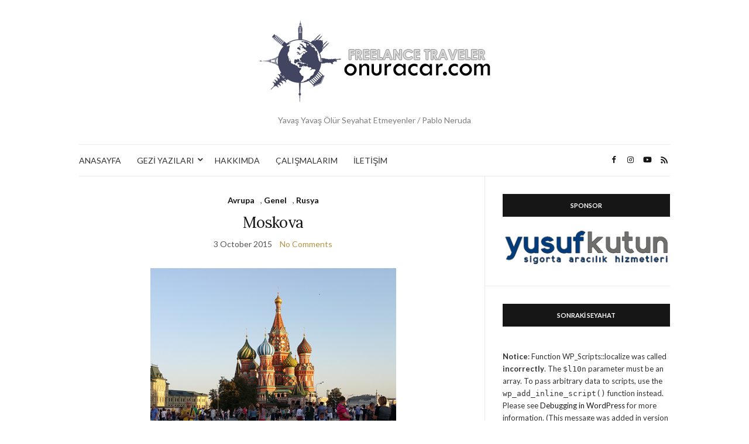

--- FILE ---
content_type: text/html; charset=UTF-8
request_url: http://onuracar.com/tag/st-basil/
body_size: 27664
content:
<!doctype html>
<html lang="en-US">
<head>
	<meta charset="UTF-8">
	<meta name="viewport" content="width=device-width, initial-scale=1">
	<link rel="profile" href="http://gmpg.org/xfn/11">
	<link rel="pingback" href="http://onuracar.com/xmlrpc.php">

	<title>St.Basil &#8211; onuracar.com</title>
		<script type="text/javascript">
		//<![CDATA[
		LeagueManagerAjaxL10n = {
			blogUrl: "http://onuracar.com",
			//pluginPath: "/var/www/vhosts/onuracar.com/public_html/wp-content/plugins/leaguemanager",
			pluginUrl: "http://onuracar.com/wp-content/plugins/leaguemanager",
			requestUrl: "http://onuracar.com/wp-admin/admin-ajax.php",
			Edit: "Edit",
			Post: "Post",
			Save: "Save",
			Cancel: "Cancel",
			pleaseWait: "Please wait...",
			Revisions: "Page Revisions",
			Time: "Insert time",
			Options: "Options",
			Delete: "Delete"
	 	}
		//]]>
		</script>
		<meta name='robots' content='max-image-preview:large' />
<link rel='dns-prefetch' href='//fonts.googleapis.com' />
<link rel='dns-prefetch' href='//s.w.org' />
<link rel="alternate" type="application/rss+xml" title="onuracar.com &raquo; Feed" href="http://onuracar.com/feed/" />
<link rel="alternate" type="application/rss+xml" title="onuracar.com &raquo; Comments Feed" href="http://onuracar.com/comments/feed/" />
<link rel="alternate" type="application/rss+xml" title="onuracar.com &raquo; St.Basil Tag Feed" href="http://onuracar.com/tag/st-basil/feed/" />
<script type="text/javascript">
window._wpemojiSettings = {"baseUrl":"https:\/\/s.w.org\/images\/core\/emoji\/14.0.0\/72x72\/","ext":".png","svgUrl":"https:\/\/s.w.org\/images\/core\/emoji\/14.0.0\/svg\/","svgExt":".svg","source":{"concatemoji":"http:\/\/onuracar.com\/wp-includes\/js\/wp-emoji-release.min.js?ver=6.0.8"}};
/*! This file is auto-generated */
!function(e,a,t){var n,r,o,i=a.createElement("canvas"),p=i.getContext&&i.getContext("2d");function s(e,t){var a=String.fromCharCode,e=(p.clearRect(0,0,i.width,i.height),p.fillText(a.apply(this,e),0,0),i.toDataURL());return p.clearRect(0,0,i.width,i.height),p.fillText(a.apply(this,t),0,0),e===i.toDataURL()}function c(e){var t=a.createElement("script");t.src=e,t.defer=t.type="text/javascript",a.getElementsByTagName("head")[0].appendChild(t)}for(o=Array("flag","emoji"),t.supports={everything:!0,everythingExceptFlag:!0},r=0;r<o.length;r++)t.supports[o[r]]=function(e){if(!p||!p.fillText)return!1;switch(p.textBaseline="top",p.font="600 32px Arial",e){case"flag":return s([127987,65039,8205,9895,65039],[127987,65039,8203,9895,65039])?!1:!s([55356,56826,55356,56819],[55356,56826,8203,55356,56819])&&!s([55356,57332,56128,56423,56128,56418,56128,56421,56128,56430,56128,56423,56128,56447],[55356,57332,8203,56128,56423,8203,56128,56418,8203,56128,56421,8203,56128,56430,8203,56128,56423,8203,56128,56447]);case"emoji":return!s([129777,127995,8205,129778,127999],[129777,127995,8203,129778,127999])}return!1}(o[r]),t.supports.everything=t.supports.everything&&t.supports[o[r]],"flag"!==o[r]&&(t.supports.everythingExceptFlag=t.supports.everythingExceptFlag&&t.supports[o[r]]);t.supports.everythingExceptFlag=t.supports.everythingExceptFlag&&!t.supports.flag,t.DOMReady=!1,t.readyCallback=function(){t.DOMReady=!0},t.supports.everything||(n=function(){t.readyCallback()},a.addEventListener?(a.addEventListener("DOMContentLoaded",n,!1),e.addEventListener("load",n,!1)):(e.attachEvent("onload",n),a.attachEvent("onreadystatechange",function(){"complete"===a.readyState&&t.readyCallback()})),(e=t.source||{}).concatemoji?c(e.concatemoji):e.wpemoji&&e.twemoji&&(c(e.twemoji),c(e.wpemoji)))}(window,document,window._wpemojiSettings);
</script>
<style type="text/css">
img.wp-smiley,
img.emoji {
	display: inline !important;
	border: none !important;
	box-shadow: none !important;
	height: 1em !important;
	width: 1em !important;
	margin: 0 0.07em !important;
	vertical-align: -0.1em !important;
	background: none !important;
	padding: 0 !important;
}
</style>
	<link rel='stylesheet' id='sbi_styles-css'  href='http://onuracar.com/wp-content/plugins/instagram-feed/css/sbi-styles.min.css?ver=6.0.6' type='text/css' media='all' />
<link rel='stylesheet' id='dashicons-css'  href='http://onuracar.com/wp-includes/css/dashicons.min.css?ver=6.0.8' type='text/css' media='all' />
<link rel='stylesheet' id='thickbox-css'  href='http://onuracar.com/wp-includes/js/thickbox/thickbox.css?ver=6.0.8' type='text/css' media='all' />
<link rel='stylesheet' id='leaguemanager-css'  href='http://onuracar.com/wp-content/plugins/leaguemanager/style.css?ver=1.0' type='text/css' media='all' />
<style id='leaguemanager-inline-css' type='text/css'>
table.leaguemanager th,
div.matchlist table.leaguemanager th {
	background-color: #dddddd;
}
table.leaguemanager tr {
	background-color: #ffffff;
}
table.leaguemanager tr.alternate {
	background-color: #efefef;
}
table.standingstable tr.ascend .rank,
table.standingstable tr.ascend.alternate .rank {
	background-color: #ffffff;
}
table.standingstable .descend .rank,
table.standingstable .descend.alternate .rank {
	background-color: #ffffff;
}
table.crosstable th,
table.crosstable td {
	border: 1px solid #efefef;
}

</style>
<link rel='stylesheet' id='jquery-ui-css'  href='http://onuracar.com/wp-content/plugins/leaguemanager/css/jquery/jquery-ui.min.css?ver=1.11.4' type='text/css' media='all' />
<link rel='stylesheet' id='jquery-ui-structure-css'  href='http://onuracar.com/wp-content/plugins/leaguemanager/css/jquery/jquery-ui.structure.min.css?ver=1.11.4' type='text/css' media='all' />
<link rel='stylesheet' id='jquery-ui-theme-css'  href='http://onuracar.com/wp-content/plugins/leaguemanager/css/jquery/jquery-ui.theme.min.css?ver=1.11.4' type='text/css' media='all' />
<link rel='stylesheet' id='wp-block-library-css'  href='http://onuracar.com/wp-includes/css/dist/block-library/style.min.css?ver=6.0.8' type='text/css' media='all' />
<link rel='stylesheet' id='wp-post-series-css'  href='http://onuracar.com/wp-content/plugins/wp-post-series/build/post-series.css?ver=1606931051' type='text/css' media='all' />
<style id='global-styles-inline-css' type='text/css'>
body{--wp--preset--color--black: #000000;--wp--preset--color--cyan-bluish-gray: #abb8c3;--wp--preset--color--white: #ffffff;--wp--preset--color--pale-pink: #f78da7;--wp--preset--color--vivid-red: #cf2e2e;--wp--preset--color--luminous-vivid-orange: #ff6900;--wp--preset--color--luminous-vivid-amber: #fcb900;--wp--preset--color--light-green-cyan: #7bdcb5;--wp--preset--color--vivid-green-cyan: #00d084;--wp--preset--color--pale-cyan-blue: #8ed1fc;--wp--preset--color--vivid-cyan-blue: #0693e3;--wp--preset--color--vivid-purple: #9b51e0;--wp--preset--gradient--vivid-cyan-blue-to-vivid-purple: linear-gradient(135deg,rgba(6,147,227,1) 0%,rgb(155,81,224) 100%);--wp--preset--gradient--light-green-cyan-to-vivid-green-cyan: linear-gradient(135deg,rgb(122,220,180) 0%,rgb(0,208,130) 100%);--wp--preset--gradient--luminous-vivid-amber-to-luminous-vivid-orange: linear-gradient(135deg,rgba(252,185,0,1) 0%,rgba(255,105,0,1) 100%);--wp--preset--gradient--luminous-vivid-orange-to-vivid-red: linear-gradient(135deg,rgba(255,105,0,1) 0%,rgb(207,46,46) 100%);--wp--preset--gradient--very-light-gray-to-cyan-bluish-gray: linear-gradient(135deg,rgb(238,238,238) 0%,rgb(169,184,195) 100%);--wp--preset--gradient--cool-to-warm-spectrum: linear-gradient(135deg,rgb(74,234,220) 0%,rgb(151,120,209) 20%,rgb(207,42,186) 40%,rgb(238,44,130) 60%,rgb(251,105,98) 80%,rgb(254,248,76) 100%);--wp--preset--gradient--blush-light-purple: linear-gradient(135deg,rgb(255,206,236) 0%,rgb(152,150,240) 100%);--wp--preset--gradient--blush-bordeaux: linear-gradient(135deg,rgb(254,205,165) 0%,rgb(254,45,45) 50%,rgb(107,0,62) 100%);--wp--preset--gradient--luminous-dusk: linear-gradient(135deg,rgb(255,203,112) 0%,rgb(199,81,192) 50%,rgb(65,88,208) 100%);--wp--preset--gradient--pale-ocean: linear-gradient(135deg,rgb(255,245,203) 0%,rgb(182,227,212) 50%,rgb(51,167,181) 100%);--wp--preset--gradient--electric-grass: linear-gradient(135deg,rgb(202,248,128) 0%,rgb(113,206,126) 100%);--wp--preset--gradient--midnight: linear-gradient(135deg,rgb(2,3,129) 0%,rgb(40,116,252) 100%);--wp--preset--duotone--dark-grayscale: url('#wp-duotone-dark-grayscale');--wp--preset--duotone--grayscale: url('#wp-duotone-grayscale');--wp--preset--duotone--purple-yellow: url('#wp-duotone-purple-yellow');--wp--preset--duotone--blue-red: url('#wp-duotone-blue-red');--wp--preset--duotone--midnight: url('#wp-duotone-midnight');--wp--preset--duotone--magenta-yellow: url('#wp-duotone-magenta-yellow');--wp--preset--duotone--purple-green: url('#wp-duotone-purple-green');--wp--preset--duotone--blue-orange: url('#wp-duotone-blue-orange');--wp--preset--font-size--small: 13px;--wp--preset--font-size--medium: 20px;--wp--preset--font-size--large: 36px;--wp--preset--font-size--x-large: 42px;}.has-black-color{color: var(--wp--preset--color--black) !important;}.has-cyan-bluish-gray-color{color: var(--wp--preset--color--cyan-bluish-gray) !important;}.has-white-color{color: var(--wp--preset--color--white) !important;}.has-pale-pink-color{color: var(--wp--preset--color--pale-pink) !important;}.has-vivid-red-color{color: var(--wp--preset--color--vivid-red) !important;}.has-luminous-vivid-orange-color{color: var(--wp--preset--color--luminous-vivid-orange) !important;}.has-luminous-vivid-amber-color{color: var(--wp--preset--color--luminous-vivid-amber) !important;}.has-light-green-cyan-color{color: var(--wp--preset--color--light-green-cyan) !important;}.has-vivid-green-cyan-color{color: var(--wp--preset--color--vivid-green-cyan) !important;}.has-pale-cyan-blue-color{color: var(--wp--preset--color--pale-cyan-blue) !important;}.has-vivid-cyan-blue-color{color: var(--wp--preset--color--vivid-cyan-blue) !important;}.has-vivid-purple-color{color: var(--wp--preset--color--vivid-purple) !important;}.has-black-background-color{background-color: var(--wp--preset--color--black) !important;}.has-cyan-bluish-gray-background-color{background-color: var(--wp--preset--color--cyan-bluish-gray) !important;}.has-white-background-color{background-color: var(--wp--preset--color--white) !important;}.has-pale-pink-background-color{background-color: var(--wp--preset--color--pale-pink) !important;}.has-vivid-red-background-color{background-color: var(--wp--preset--color--vivid-red) !important;}.has-luminous-vivid-orange-background-color{background-color: var(--wp--preset--color--luminous-vivid-orange) !important;}.has-luminous-vivid-amber-background-color{background-color: var(--wp--preset--color--luminous-vivid-amber) !important;}.has-light-green-cyan-background-color{background-color: var(--wp--preset--color--light-green-cyan) !important;}.has-vivid-green-cyan-background-color{background-color: var(--wp--preset--color--vivid-green-cyan) !important;}.has-pale-cyan-blue-background-color{background-color: var(--wp--preset--color--pale-cyan-blue) !important;}.has-vivid-cyan-blue-background-color{background-color: var(--wp--preset--color--vivid-cyan-blue) !important;}.has-vivid-purple-background-color{background-color: var(--wp--preset--color--vivid-purple) !important;}.has-black-border-color{border-color: var(--wp--preset--color--black) !important;}.has-cyan-bluish-gray-border-color{border-color: var(--wp--preset--color--cyan-bluish-gray) !important;}.has-white-border-color{border-color: var(--wp--preset--color--white) !important;}.has-pale-pink-border-color{border-color: var(--wp--preset--color--pale-pink) !important;}.has-vivid-red-border-color{border-color: var(--wp--preset--color--vivid-red) !important;}.has-luminous-vivid-orange-border-color{border-color: var(--wp--preset--color--luminous-vivid-orange) !important;}.has-luminous-vivid-amber-border-color{border-color: var(--wp--preset--color--luminous-vivid-amber) !important;}.has-light-green-cyan-border-color{border-color: var(--wp--preset--color--light-green-cyan) !important;}.has-vivid-green-cyan-border-color{border-color: var(--wp--preset--color--vivid-green-cyan) !important;}.has-pale-cyan-blue-border-color{border-color: var(--wp--preset--color--pale-cyan-blue) !important;}.has-vivid-cyan-blue-border-color{border-color: var(--wp--preset--color--vivid-cyan-blue) !important;}.has-vivid-purple-border-color{border-color: var(--wp--preset--color--vivid-purple) !important;}.has-vivid-cyan-blue-to-vivid-purple-gradient-background{background: var(--wp--preset--gradient--vivid-cyan-blue-to-vivid-purple) !important;}.has-light-green-cyan-to-vivid-green-cyan-gradient-background{background: var(--wp--preset--gradient--light-green-cyan-to-vivid-green-cyan) !important;}.has-luminous-vivid-amber-to-luminous-vivid-orange-gradient-background{background: var(--wp--preset--gradient--luminous-vivid-amber-to-luminous-vivid-orange) !important;}.has-luminous-vivid-orange-to-vivid-red-gradient-background{background: var(--wp--preset--gradient--luminous-vivid-orange-to-vivid-red) !important;}.has-very-light-gray-to-cyan-bluish-gray-gradient-background{background: var(--wp--preset--gradient--very-light-gray-to-cyan-bluish-gray) !important;}.has-cool-to-warm-spectrum-gradient-background{background: var(--wp--preset--gradient--cool-to-warm-spectrum) !important;}.has-blush-light-purple-gradient-background{background: var(--wp--preset--gradient--blush-light-purple) !important;}.has-blush-bordeaux-gradient-background{background: var(--wp--preset--gradient--blush-bordeaux) !important;}.has-luminous-dusk-gradient-background{background: var(--wp--preset--gradient--luminous-dusk) !important;}.has-pale-ocean-gradient-background{background: var(--wp--preset--gradient--pale-ocean) !important;}.has-electric-grass-gradient-background{background: var(--wp--preset--gradient--electric-grass) !important;}.has-midnight-gradient-background{background: var(--wp--preset--gradient--midnight) !important;}.has-small-font-size{font-size: var(--wp--preset--font-size--small) !important;}.has-medium-font-size{font-size: var(--wp--preset--font-size--medium) !important;}.has-large-font-size{font-size: var(--wp--preset--font-size--large) !important;}.has-x-large-font-size{font-size: var(--wp--preset--font-size--x-large) !important;}
</style>
<link rel='stylesheet' id='contact-form-7-css'  href='http://onuracar.com/wp-content/plugins/contact-form-7/includes/css/styles.css?ver=5.6' type='text/css' media='all' />
<link rel='stylesheet' id='followers-plugin-styles-css'  href='http://onuracar.com/wp-content/plugins/followers/public/css/followers.css?ver=1.0.0' type='text/css' media='all' />
<link rel='stylesheet' id='sportspress-general-css'  href='//onuracar.com/wp-content/plugins/sportspress/assets/css/sportspress.css?ver=2.7.15' type='text/css' media='all' />
<link rel='stylesheet' id='sportspress-icons-css'  href='//onuracar.com/wp-content/plugins/sportspress/assets/css/icons.css?ver=2.7' type='text/css' media='all' />
<link rel='stylesheet' id='sportspress-roboto-css'  href='//fonts.googleapis.com/css?family=Roboto%3A400%2C500&#038;subset=cyrillic%2Ccyrillic-ext%2Cgreek%2Cgreek-ext%2Clatin-ext%2Cvietnamese&#038;ver=2.7' type='text/css' media='all' />
<link rel='stylesheet' id='sportspress-style-css'  href='//onuracar.com/wp-content/plugins/sportspress/assets/css/sportspress-style.css?ver=2.7' type='text/css' media='all' />
<link rel='stylesheet' id='sportspress-style-ltr-css'  href='//onuracar.com/wp-content/plugins/sportspress/assets/css/sportspress-style-ltr.css?ver=2.7' type='text/css' media='all' />
<link rel='stylesheet' id='wp-pagenavi-css'  href='http://onuracar.com/wp-content/plugins/wp-pagenavi/pagenavi-css.css?ver=2.70' type='text/css' media='all' />
<link rel='stylesheet' id='travellerpress-plugin-styles-css'  href='http://onuracar.com/wp-content/plugins/travellerpress/public/assets/css/public.css?ver=1.0.0' type='text/css' media='all' />
<link rel='preload' as='style' onload="this.rel='stylesheet'" id='olsen-light-google-font-css'  href='https://fonts.googleapis.com/css?family=Lora%3A400%2C700%2C400italic%2C700italic%7CLato%3A400%2C400italic%2C700%2C700italic&#038;display=swap&#038;ver=6.0.8' type='text/css' media='all' />
<link rel='stylesheet' id='olsen-icons-css'  href='http://onuracar.com/wp-content/themes/olsen-light/vendor/olsen-icons/css/olsen-icons.css?ver=1.7.0' type='text/css' media='all' />
<link rel='stylesheet' id='olsen-light-style-css'  href='http://onuracar.com/wp-content/themes/olsen-light/style.css?ver=1.7.0' type='text/css' media='all' />
<link rel='stylesheet' id='__EPYT__style-css'  href='http://onuracar.com/wp-content/plugins/youtube-embed-plus/styles/ytprefs.min.css?ver=14.1.1' type='text/css' media='all' />
<style id='__EPYT__style-inline-css' type='text/css'>

                .epyt-gallery-thumb {
                        width: 33.333%;
                }
                
</style>
<style type="text/css"> /* SportsPress Frontend CSS */ .sp-event-calendar tbody td a,.sp-event-calendar tbody td a:hover{background: none;}.sp-data-table th,.sp-calendar th,.sp-data-table tfoot,.sp-calendar tfoot,.sp-button,.sp-heading{background:#3a7895 !important}.sp-calendar tbody a{color:#3a7895 !important}.sp-data-table tbody,.sp-calendar tbody{background: #eff0f0 !important}.sp-data-table tbody,.sp-calendar tbody{color: #111111 !important}.sp-data-table th,.sp-data-table th a,.sp-data-table tfoot,.sp-data-table tfoot a,.sp-calendar th,.sp-calendar th a,.sp-calendar tfoot,.sp-calendar tfoot a,.sp-button,.sp-heading{color: #ffffff !important}.sp-data-table tbody a,.sp-data-table tbody a:hover,.sp-calendar tbody a:focus{color: #0e406b !important}.sp-highlight,.sp-calendar td#today{background: #ffffff !important}.sp-data-table th,.sp-template-countdown .sp-event-venue,.sp-template-countdown .sp-event-league,.sp-template-gallery .gallery-caption{background:#3a7895 !important}.sp-data-table th,.sp-template-countdown .sp-event-venue,.sp-template-countdown .sp-event-league,.sp-template-gallery .gallery-caption{border-color:#205e7b !important}.sp-table-caption,.sp-data-table,.sp-data-table tfoot,.sp-template .sp-view-all-link,.sp-template-gallery .sp-gallery-group-name,.sp-template-gallery .sp-gallery-wrapper,.sp-template-countdown .sp-event-name,.sp-countdown time,.sp-template-details dl,.sp-event-statistics .sp-statistic-bar,.sp-tournament-bracket .sp-team-name,.sp-profile-selector{background:#eff0f0 !important}.sp-table-caption,.sp-data-table,.sp-data-table td,.sp-template .sp-view-all-link,.sp-template-gallery .sp-gallery-group-name,.sp-template-gallery .sp-gallery-wrapper,.sp-template-countdown .sp-event-name,.sp-countdown time,.sp-countdown span,.sp-template-details dl,.sp-event-statistics .sp-statistic-bar,.sp-tournament-bracket thead th,.sp-tournament-bracket .sp-team-name,.sp-tournament-bracket .sp-event,.sp-profile-selector{border-color:#d5d6d6 !important}.sp-tournament-bracket .sp-team .sp-team-name:before{border-left-color:#d5d6d6 !important;border-right-color:#d5d6d6 !important}.sp-data-table .sp-highlight,.sp-data-table .highlighted td,.sp-template-scoreboard td:hover{background:#e9eaea !important}.sp-template *,.sp-data-table *,.sp-table-caption,.sp-data-table tfoot a:hover,.sp-template .sp-view-all-link a:hover,.sp-template-gallery .sp-gallery-group-name,.sp-template-details dd,.sp-template-event-logos .sp-team-result,.sp-template-event-blocks .sp-event-results,.sp-template-scoreboard a,.sp-template-scoreboard a:hover,.sp-tournament-bracket,.sp-tournament-bracket .sp-event .sp-event-title:hover,.sp-tournament-bracket .sp-event .sp-event-title:hover *{color:#111111 !important}.sp-template .sp-view-all-link a,.sp-countdown span small,.sp-template-event-calendar tfoot a,.sp-template-event-blocks .sp-event-date,.sp-template-details dt,.sp-template-scoreboard .sp-scoreboard-date,.sp-tournament-bracket th,.sp-tournament-bracket .sp-event .sp-event-title,.sp-template-scoreboard .sp-scoreboard-date,.sp-tournament-bracket .sp-event .sp-event-title *{color:rgba(17,17,17,0.5) !important}.sp-data-table th,.sp-template-countdown .sp-event-venue,.sp-template-countdown .sp-event-league,.sp-template-gallery .gallery-item a,.sp-template-gallery .gallery-caption,.sp-template-scoreboard .sp-scoreboard-nav,.sp-tournament-bracket .sp-team-name:hover,.sp-tournament-bracket thead th,.sp-tournament-bracket .sp-heading{color:#ffffff !important}.sp-template a,.sp-data-table a,.sp-tab-menu-item-active a, .sp-tab-menu-item-active a:hover,.sp-template .sp-message{color:#0e406b !important}.sp-template-gallery .gallery-caption strong,.sp-tournament-bracket .sp-team-name:hover,.sp-template-scoreboard .sp-scoreboard-nav,.sp-tournament-bracket .sp-heading{background:#0e406b !important}.sp-tournament-bracket .sp-team-name:hover,.sp-tournament-bracket .sp-heading,.sp-tab-menu-item-active a, .sp-tab-menu-item-active a:hover,.sp-template .sp-message{border-color:#0e406b !important}.sp-data-table th,.sp-data-table td{text-align: center !important}</style><script type='text/javascript' src='http://onuracar.com/wp-includes/js/jquery/jquery.min.js?ver=3.6.0' id='jquery-core-js'></script>
<script type='text/javascript' src='http://onuracar.com/wp-includes/js/jquery/jquery-migrate.min.js?ver=3.3.2' id='jquery-migrate-js'></script>
<script type='text/javascript' src='http://onuracar.com/wp-includes/js/jquery/ui/core.min.js?ver=1.13.1' id='jquery-ui-core-js'></script>
<script type='text/javascript' src='http://onuracar.com/wp-includes/js/jquery/ui/accordion.min.js?ver=1.13.1' id='jquery-ui-accordion-js'></script>
<script type='text/javascript' src='http://onuracar.com/wp-includes/js/jquery/ui/tabs.min.js?ver=1.13.1' id='jquery-ui-tabs-js'></script>
<script type='text/javascript' src='http://onuracar.com/wp-includes/js/jquery/ui/effect.min.js?ver=1.13.1' id='jquery-effects-core-js'></script>
<script type='text/javascript' src='http://onuracar.com/wp-includes/js/jquery/ui/effect-slide.min.js?ver=1.13.1' id='jquery-effects-slide-js'></script>
<script type='text/javascript' src='http://onuracar.com/wp-includes/js/tw-sack.min.js?ver=1.6.1' id='sack-js'></script>
<script type='text/javascript' id='thickbox-js-extra'>
/* <![CDATA[ */
var thickboxL10n = {"next":"Next >","prev":"< Prev","image":"Image","of":"of","close":"Close","noiframes":"This feature requires inline frames. You have iframes disabled or your browser does not support them.","loadingAnimation":"http:\/\/onuracar.com\/wp-includes\/js\/thickbox\/loadingAnimation.gif"};
/* ]]> */
</script>
<script type='text/javascript' src='http://onuracar.com/wp-includes/js/thickbox/thickbox.js?ver=3.1-20121105' id='thickbox-js'></script>
<script type='text/javascript' src='http://onuracar.com/wp-content/plugins/leaguemanager/leaguemanager.js?ver=4.1.1' id='leaguemanager-js'></script>
<script type='text/javascript' id='travellerpress-plugin-script-js-extra'>
/* <![CDATA[ */
var travellerpress_general_settings = {"scale":"1"};
/* ]]> */
</script>
<script type='text/javascript' src='http://onuracar.com/wp-content/plugins/travellerpress/public/assets/js/public.js?ver=1.0.0' id='travellerpress-plugin-script-js'></script>
<script type='text/javascript' id='__ytprefs__-js-extra'>
/* <![CDATA[ */
var _EPYT_ = {"ajaxurl":"http:\/\/onuracar.com\/wp-admin\/admin-ajax.php","security":"57e2293ebf","gallery_scrolloffset":"20","eppathtoscripts":"http:\/\/onuracar.com\/wp-content\/plugins\/youtube-embed-plus\/scripts\/","eppath":"http:\/\/onuracar.com\/wp-content\/plugins\/youtube-embed-plus\/","epresponsiveselector":"[\"iframe.__youtube_prefs_widget__\"]","epdovol":"1","version":"14.1.1","evselector":"iframe.__youtube_prefs__[src], iframe[src*=\"youtube.com\/embed\/\"], iframe[src*=\"youtube-nocookie.com\/embed\/\"]","ajax_compat":"","ytapi_load":"light","pause_others":"","stopMobileBuffer":"1","not_live_on_channel":"","vi_active":"","vi_js_posttypes":[]};
/* ]]> */
</script>
<script type='text/javascript' src='http://onuracar.com/wp-content/plugins/youtube-embed-plus/scripts/ytprefs.min.js?ver=14.1.1' id='__ytprefs__-js'></script>
<link rel="https://api.w.org/" href="http://onuracar.com/wp-json/" /><link rel="alternate" type="application/json" href="http://onuracar.com/wp-json/wp/v2/tags/110" /><link rel="EditURI" type="application/rsd+xml" title="RSD" href="http://onuracar.com/xmlrpc.php?rsd" />
<link rel="wlwmanifest" type="application/wlwmanifest+xml" href="http://onuracar.com/wp-includes/wlwmanifest.xml" /> 
<meta name="generator" content="WordPress 6.0.8" />
<meta name="generator" content="SportsPress 2.7.15" />
<style type="text/css"></style></head>
<body class="archive tag tag-st-basil tag-110" itemscope="itemscope" itemtype="http://schema.org/WebPage">
<div><a class="skip-link sr-only sr-only-focusable" href="#site-content">Skip to the content</a></div><svg xmlns="http://www.w3.org/2000/svg" viewBox="0 0 0 0" width="0" height="0" focusable="false" role="none" style="visibility: hidden; position: absolute; left: -9999px; overflow: hidden;" ><defs><filter id="wp-duotone-dark-grayscale"><feColorMatrix color-interpolation-filters="sRGB" type="matrix" values=" .299 .587 .114 0 0 .299 .587 .114 0 0 .299 .587 .114 0 0 .299 .587 .114 0 0 " /><feComponentTransfer color-interpolation-filters="sRGB" ><feFuncR type="table" tableValues="0 0.49803921568627" /><feFuncG type="table" tableValues="0 0.49803921568627" /><feFuncB type="table" tableValues="0 0.49803921568627" /><feFuncA type="table" tableValues="1 1" /></feComponentTransfer><feComposite in2="SourceGraphic" operator="in" /></filter></defs></svg><svg xmlns="http://www.w3.org/2000/svg" viewBox="0 0 0 0" width="0" height="0" focusable="false" role="none" style="visibility: hidden; position: absolute; left: -9999px; overflow: hidden;" ><defs><filter id="wp-duotone-grayscale"><feColorMatrix color-interpolation-filters="sRGB" type="matrix" values=" .299 .587 .114 0 0 .299 .587 .114 0 0 .299 .587 .114 0 0 .299 .587 .114 0 0 " /><feComponentTransfer color-interpolation-filters="sRGB" ><feFuncR type="table" tableValues="0 1" /><feFuncG type="table" tableValues="0 1" /><feFuncB type="table" tableValues="0 1" /><feFuncA type="table" tableValues="1 1" /></feComponentTransfer><feComposite in2="SourceGraphic" operator="in" /></filter></defs></svg><svg xmlns="http://www.w3.org/2000/svg" viewBox="0 0 0 0" width="0" height="0" focusable="false" role="none" style="visibility: hidden; position: absolute; left: -9999px; overflow: hidden;" ><defs><filter id="wp-duotone-purple-yellow"><feColorMatrix color-interpolation-filters="sRGB" type="matrix" values=" .299 .587 .114 0 0 .299 .587 .114 0 0 .299 .587 .114 0 0 .299 .587 .114 0 0 " /><feComponentTransfer color-interpolation-filters="sRGB" ><feFuncR type="table" tableValues="0.54901960784314 0.98823529411765" /><feFuncG type="table" tableValues="0 1" /><feFuncB type="table" tableValues="0.71764705882353 0.25490196078431" /><feFuncA type="table" tableValues="1 1" /></feComponentTransfer><feComposite in2="SourceGraphic" operator="in" /></filter></defs></svg><svg xmlns="http://www.w3.org/2000/svg" viewBox="0 0 0 0" width="0" height="0" focusable="false" role="none" style="visibility: hidden; position: absolute; left: -9999px; overflow: hidden;" ><defs><filter id="wp-duotone-blue-red"><feColorMatrix color-interpolation-filters="sRGB" type="matrix" values=" .299 .587 .114 0 0 .299 .587 .114 0 0 .299 .587 .114 0 0 .299 .587 .114 0 0 " /><feComponentTransfer color-interpolation-filters="sRGB" ><feFuncR type="table" tableValues="0 1" /><feFuncG type="table" tableValues="0 0.27843137254902" /><feFuncB type="table" tableValues="0.5921568627451 0.27843137254902" /><feFuncA type="table" tableValues="1 1" /></feComponentTransfer><feComposite in2="SourceGraphic" operator="in" /></filter></defs></svg><svg xmlns="http://www.w3.org/2000/svg" viewBox="0 0 0 0" width="0" height="0" focusable="false" role="none" style="visibility: hidden; position: absolute; left: -9999px; overflow: hidden;" ><defs><filter id="wp-duotone-midnight"><feColorMatrix color-interpolation-filters="sRGB" type="matrix" values=" .299 .587 .114 0 0 .299 .587 .114 0 0 .299 .587 .114 0 0 .299 .587 .114 0 0 " /><feComponentTransfer color-interpolation-filters="sRGB" ><feFuncR type="table" tableValues="0 0" /><feFuncG type="table" tableValues="0 0.64705882352941" /><feFuncB type="table" tableValues="0 1" /><feFuncA type="table" tableValues="1 1" /></feComponentTransfer><feComposite in2="SourceGraphic" operator="in" /></filter></defs></svg><svg xmlns="http://www.w3.org/2000/svg" viewBox="0 0 0 0" width="0" height="0" focusable="false" role="none" style="visibility: hidden; position: absolute; left: -9999px; overflow: hidden;" ><defs><filter id="wp-duotone-magenta-yellow"><feColorMatrix color-interpolation-filters="sRGB" type="matrix" values=" .299 .587 .114 0 0 .299 .587 .114 0 0 .299 .587 .114 0 0 .299 .587 .114 0 0 " /><feComponentTransfer color-interpolation-filters="sRGB" ><feFuncR type="table" tableValues="0.78039215686275 1" /><feFuncG type="table" tableValues="0 0.94901960784314" /><feFuncB type="table" tableValues="0.35294117647059 0.47058823529412" /><feFuncA type="table" tableValues="1 1" /></feComponentTransfer><feComposite in2="SourceGraphic" operator="in" /></filter></defs></svg><svg xmlns="http://www.w3.org/2000/svg" viewBox="0 0 0 0" width="0" height="0" focusable="false" role="none" style="visibility: hidden; position: absolute; left: -9999px; overflow: hidden;" ><defs><filter id="wp-duotone-purple-green"><feColorMatrix color-interpolation-filters="sRGB" type="matrix" values=" .299 .587 .114 0 0 .299 .587 .114 0 0 .299 .587 .114 0 0 .299 .587 .114 0 0 " /><feComponentTransfer color-interpolation-filters="sRGB" ><feFuncR type="table" tableValues="0.65098039215686 0.40392156862745" /><feFuncG type="table" tableValues="0 1" /><feFuncB type="table" tableValues="0.44705882352941 0.4" /><feFuncA type="table" tableValues="1 1" /></feComponentTransfer><feComposite in2="SourceGraphic" operator="in" /></filter></defs></svg><svg xmlns="http://www.w3.org/2000/svg" viewBox="0 0 0 0" width="0" height="0" focusable="false" role="none" style="visibility: hidden; position: absolute; left: -9999px; overflow: hidden;" ><defs><filter id="wp-duotone-blue-orange"><feColorMatrix color-interpolation-filters="sRGB" type="matrix" values=" .299 .587 .114 0 0 .299 .587 .114 0 0 .299 .587 .114 0 0 .299 .587 .114 0 0 " /><feComponentTransfer color-interpolation-filters="sRGB" ><feFuncR type="table" tableValues="0.098039215686275 1" /><feFuncG type="table" tableValues="0 0.66274509803922" /><feFuncB type="table" tableValues="0.84705882352941 0.41960784313725" /><feFuncA type="table" tableValues="1 1" /></feComponentTransfer><feComposite in2="SourceGraphic" operator="in" /></filter></defs></svg>

<div id="page">

	
	<div class="container">
		<div class="row">
			<div class="col-12">

				<header id="masthead" class="site-header group" role="banner" itemscope="itemscope" itemtype="http://schema.org/Organization">

					<div class="site-logo">
						<div itemprop="name">
							<a itemprop="url" href="http://onuracar.com">
																	<img itemprop="logo"
									     src="http://onuracar.com/wp-content/uploads/2017/07/logo-2.png"
									     alt="onuracar.com"/>
															</a>
						</div>

													<p class="tagline">Yavaş Yavaş Ölür Seyahat Etmeyenler / Pablo Neruda</p>
											</div><!-- /site-logo -->

					<div class="site-bar">
						<nav class="nav" role="navigation" itemscope="itemscope" itemtype="http://schema.org/SiteNavigationElement">
							<ul id="menu-ana-menu" class="navigation"><li id="menu-item-896" class="menu-item menu-item-type-custom menu-item-object-custom menu-item-896"><a href="http://www.onuracar.com/">ANASAYFA</a></li>
<li id="menu-item-1414" class="menu-item menu-item-type-post_type menu-item-object-page menu-item-has-children menu-item-1414"><a href="http://onuracar.com/gezi-yazilari/">GEZİ YAZILARI</a>
<ul class="sub-menu">
	<li id="menu-item-1688" class="menu-item menu-item-type-taxonomy menu-item-object-category menu-item-1688"><a href="http://onuracar.com/category/genel/gezi/">GENEL</a></li>
	<li id="menu-item-1416" class="menu-item menu-item-type-taxonomy menu-item-object-category menu-item-has-children menu-item-1416"><a href="http://onuracar.com/category/genel/avrupa/">AVRUPA</a>
	<ul class="sub-menu">
		<li id="menu-item-1648" class="menu-item menu-item-type-taxonomy menu-item-object-category menu-item-1648"><a href="http://onuracar.com/category/genel/avrupa/almanya/"><img src="http://onuracar.com/wp-content/uploads/2017/07/germany-1.png"></a></li>
		<li id="menu-item-1901" class="menu-item menu-item-type-taxonomy menu-item-object-category menu-item-1901"><a href="http://onuracar.com/category/genel/avrupa/arnavutluk/"><img src="http://onuracar.com/wp-content/uploads/2017/12/alb.png"></a></li>
		<li id="menu-item-1900" class="menu-item menu-item-type-taxonomy menu-item-object-category menu-item-1900"><a href="http://onuracar.com/category/genel/avrupa/bosna-hersek/"><img src="http://onuracar.com/wp-content/uploads/2017/12/bih.png"></a></li>
		<li id="menu-item-1899" class="menu-item menu-item-type-taxonomy menu-item-object-category menu-item-1899"><a href="http://onuracar.com/category/genel/avrupa/bulgaristan/"><img src="http://onuracar.com/wp-content/uploads/2017/12/bul.png"></a></li>
		<li id="menu-item-1898" class="menu-item menu-item-type-taxonomy menu-item-object-category menu-item-1898"><a href="http://onuracar.com/category/genel/avrupa/hirvatistan/"><img src="http://onuracar.com/wp-content/uploads/2017/12/cro.png"></a></li>
		<li id="menu-item-2207" class="menu-item menu-item-type-taxonomy menu-item-object-category menu-item-2207"><a href="http://onuracar.com/category/genel/avrupa/ingiltere/"><img src="http://onuracar.com/wp-content/uploads/2018/04/eng_menu.png"></a></li>
		<li id="menu-item-1534" class="menu-item menu-item-type-taxonomy menu-item-object-category menu-item-1534"><a href="http://onuracar.com/category/genel/avrupa/italya/"><img src="http://onuracar.com/wp-content/uploads/2017/07/italy-1.png"></a></li>
		<li id="menu-item-1422" class="menu-item menu-item-type-taxonomy menu-item-object-category menu-item-1422"><a href="http://onuracar.com/category/genel/avrupa/izlanda/"><img src="http://onuracar.com/wp-content/uploads/2017/07/iceland-1.png"></a></li>
		<li id="menu-item-1896" class="menu-item menu-item-type-taxonomy menu-item-object-category menu-item-1896"><a href="http://onuracar.com/category/genel/avrupa/karadag/"><img src="http://onuracar.com/wp-content/uploads/2017/12/mne.png"></a></li>
		<li id="menu-item-1424" class="menu-item menu-item-type-taxonomy menu-item-object-category menu-item-1424"><a href="http://onuracar.com/category/genel/avrupa/macaristan/"><img src="http://onuracar.com/wp-content/uploads/2017/07/hungary-1.png"></a></li>
		<li id="menu-item-1425" class="menu-item menu-item-type-taxonomy menu-item-object-category menu-item-1425"><a href="http://onuracar.com/category/genel/avrupa/norvec/"><img src="http://onuracar.com/wp-content/uploads/2017/07/norway-1.png"></a></li>
		<li id="menu-item-1426" class="menu-item menu-item-type-taxonomy menu-item-object-category menu-item-1426"><a href="http://onuracar.com/category/genel/avrupa/rusya/"><img src="http://onuracar.com/wp-content/uploads/2017/07/russia-1.png"></a></li>
		<li id="menu-item-1654" class="menu-item menu-item-type-taxonomy menu-item-object-category menu-item-1654"><a href="http://onuracar.com/category/genel/avrupa/sirbistan/"><img src="http://onuracar.com/wp-content/uploads/2017/07/serbia-1.png"></a></li>
		<li id="menu-item-1535" class="menu-item menu-item-type-taxonomy menu-item-object-category menu-item-1535"><a href="http://onuracar.com/category/genel/avrupa/slovenya/"><img src="http://onuracar.com/wp-content/uploads/2017/07/slovenia-1.png"></a></li>
		<li id="menu-item-1658" class="menu-item menu-item-type-taxonomy menu-item-object-category menu-item-1658"><a href="http://onuracar.com/category/genel/avrupa/turkiye/"><img src="http://onuracar.com/wp-content/uploads/2017/07/turkey-1.png"></a></li>
		<li id="menu-item-1428" class="menu-item menu-item-type-taxonomy menu-item-object-category menu-item-1428"><a href="http://onuracar.com/category/genel/avrupa/ukrayna/"><img src="http://onuracar.com/wp-content/uploads/2017/07/ukraine-1.png"></a></li>
		<li id="menu-item-1649" class="menu-item menu-item-type-taxonomy menu-item-object-category menu-item-1649"><a href="http://onuracar.com/category/genel/avrupa/yunanistan/"><img src="http://onuracar.com/wp-content/uploads/2017/07/greece-1.png"></a></li>
	</ul>
</li>
	<li id="menu-item-1417" class="menu-item menu-item-type-taxonomy menu-item-object-category menu-item-has-children menu-item-1417"><a href="http://onuracar.com/category/genel/asya/">ASYA</a>
	<ul class="sub-menu">
		<li id="menu-item-1430" class="menu-item menu-item-type-taxonomy menu-item-object-category menu-item-1430"><a href="http://onuracar.com/category/genel/asya/birlesik-arap-emirlikleri/"><img src="http://onuracar.com/wp-content/uploads/2017/07/uae-1.png"></a></li>
		<li id="menu-item-1431" class="menu-item menu-item-type-taxonomy menu-item-object-category menu-item-1431"><a href="http://onuracar.com/category/genel/asya/filistin/"><img src="http://onuracar.com/wp-content/uploads/2017/07/palestine-1.png"></a></li>
		<li id="menu-item-1432" class="menu-item menu-item-type-taxonomy menu-item-object-category menu-item-1432"><a href="http://onuracar.com/category/genel/asya/hindistan/"><img src="http://onuracar.com/wp-content/uploads/2017/07/india-1.png"></a></li>
		<li id="menu-item-1433" class="menu-item menu-item-type-taxonomy menu-item-object-category menu-item-1433"><a href="http://onuracar.com/category/genel/asya/israil/"><img src="http://onuracar.com/wp-content/uploads/2017/07/israel-1.png"></a></li>
		<li id="menu-item-1435" class="menu-item menu-item-type-taxonomy menu-item-object-category menu-item-1435"><a href="http://onuracar.com/category/genel/asya/nepal/"><img src="http://onuracar.com/wp-content/uploads/2017/07/nepal-1.png"></a></li>
	</ul>
</li>
	<li id="menu-item-2156" class="menu-item menu-item-type-taxonomy menu-item-object-category menu-item-has-children menu-item-2156"><a href="http://onuracar.com/category/genel/orta-amerika-ve-karayipler/">ORTA AMERİKA ve KARAYİPLER</a>
	<ul class="sub-menu">
		<li id="menu-item-2157" class="menu-item menu-item-type-taxonomy menu-item-object-category menu-item-2157"><a href="http://onuracar.com/category/genel/orta-amerika-ve-karayipler/kuba/"><img src="http://onuracar.com/wp-content/uploads/2018/03/cuba_link.png"></a></li>
	</ul>
</li>
</ul>
</li>
<li id="menu-item-900" class="menu-item menu-item-type-post_type menu-item-object-page menu-item-900"><a href="http://onuracar.com/ozgecmisim/">HAKKIMDA</a></li>
<li id="menu-item-897" class="menu-item menu-item-type-post_type menu-item-object-page menu-item-897"><a href="http://onuracar.com/calismalarim/">ÇALIŞMALARIM</a></li>
<li id="menu-item-898" class="menu-item menu-item-type-post_type menu-item-object-page menu-item-898"><a href="http://onuracar.com/iletisim/">İLETİŞİM</a></li>
</ul>
							<a class="mobile-nav-trigger" href="#mobilemenu"><i class="olsen-icons olsen-icons-bars"></i> Menu</a>
						</nav>
												<div id="mobilemenu"></div>

						
							<div class="site-tools ">

										<ul class="socials">
			<li><a href="http://facebook.com/onuracarcom" target="_blank" rel="noopener"><i class="olsen-icons olsen-icons-facebook"></i></a></li><li><a href="http://instagram.com/onuracaronur" target="_blank" rel="noopener"><i class="olsen-icons olsen-icons-instagram"></i></a></li><li><a href="http://youtube.com/onuracar" target="_blank" rel="noopener"><i class="olsen-icons olsen-icons-youtube-play"></i></a></li>							<li><a href="http://onuracar.com/feed/" target="_blank" rel="noopener"><i class="olsen-icons olsen-icons-rss"></i></a></li>
					</ul>
		
								
							</div><!-- /site-tools -->
					</div><!-- /site-bar -->

				</header>

				
				<div id="site-content">


<div class="row">
	<div class="col-lg-8">
		<main id="content" class="entries-classic" role="main" itemprop="mainContentOfPage" itemscope="itemscope" itemtype="http://schema.org/Blog">

			<div class="row">
				<div id="inner-content" class="col-12">

					
					
													

		<article id="entry-906" class="entry  post-906 post type-post status-publish format-standard has-post-thumbnail hentry category-avrupa category-genel category-rusya tag-aeroexpress tag-arbat-caddesi tag-arbat-street tag-basil tag-bolshoi tag-cafe-pushkin tag-gum tag-kiril tag-kizil-meydan tag-kozmonot-muzesi tag-kremlin tag-kzynetskiy tag-lenin tag-moscow tag-moskova tag-moskva tag-nazim-hikmet tag-novodovichy tag-pegasus tag-red-square tag-ruble tag-russia tag-rusya tag-st-basil tag-tsum tag-tverskaya tag-vasil tag-yuri-gagarin" itemscope="itemscope" itemtype="http://schema.org/BlogPosting" itemprop="blogPost">
							<div class="entry-meta entry-meta-top">
					<p class="entry-categories">
						<a href="http://onuracar.com/category/genel/avrupa/" rel="category tag">Avrupa</a>, <a href="http://onuracar.com/category/genel/" rel="category tag">Genel</a>, <a href="http://onuracar.com/category/genel/avrupa/rusya/" rel="category tag">Rusya</a>					</p>
				</div>
			
			<h2 class="entry-title" itemprop="headline">
				<a href="http://onuracar.com/moskova/">Moskova</a>
			</h2>

							<div class="entry-meta entry-meta-bottom">
					<time class="entry-date" itemprop="datePublished" datetime="2015-10-03T23:27:42+03:00">3 October 2015</time>
					<a href="http://onuracar.com/moskova/#respond" class="entry-comments-no">No Comments</a>
				</div>
			
							<div class="entry-featured">
					<a href="http://onuracar.com/moskova/">
						<img width="420" height="300" src="http://onuracar.com/wp-content/uploads/2015/10/moscow.jpg" class="attachment-post-thumbnail size-post-thumbnail wp-post-image" alt="" itemprop="image" srcset="http://onuracar.com/wp-content/uploads/2015/10/moscow.jpg 420w, http://onuracar.com/wp-content/uploads/2015/10/moscow-300x214.jpg 300w, http://onuracar.com/wp-content/uploads/2015/10/moscow-50x36.jpg 50w" sizes="(max-width: 420px) 100vw, 420px" />					</a>
				</div>
			
			<div class="entry-content" itemprop="text">
				<p>Moskova tarihten bu yana sosyal, kültürel, siyasi anlamda dünyanın en önemli en popüler şehirlerinden biri olmuştur. Sosyalizmin ve komünizmin kalbi Moskova&#8217;da atmış, birçok devrim Moskova&#8217;nın merkezindeki Kızıl Meydan&#8217;da gerçekleşmiştir.</p>
			</div>

			<div class="entry-utils group">
				<a href="http://onuracar.com/moskova/" class="read-more">Continue Reading</a>

					<ul class="socials">
				<li><a href="https://www.facebook.com/sharer.php?u=http://onuracar.com/moskova/" target="_blank" rel="noopener" class="social-icon"><i class="olsen-icons olsen-icons-facebook"></i></a></li>
		<li><a href="https://twitter.com/share?url=http://onuracar.com/moskova/" target="_blank" rel="noopener" class="social-icon"><i class="olsen-icons olsen-icons-twitter"></i></a></li>
		<li><a href="https://www.linkedin.com/shareArticle?mini=true&#038;url=http%3A%2F%2Fonuracar.com%2Fmoskova%2F" target="_blank" rel="noopener" class="social-icon"><i class="olsen-icons olsen-icons-linkedin"></i></a></li>
					<li><a href="https://pinterest.com/pin/create/bookmarklet/?url=http://onuracar.com/moskova/&#038;description=Moskova&#038;media=http://onuracar.com/wp-content/uploads/2015/10/moscow.jpg" target="_blank" rel="noopener" class="social-icon"><i class="olsen-icons olsen-icons-pinterest"></i></a></li>
			</ul>
			</div>

					</article>

						
					
				</div>
			</div>

					</main>
	</div>

	<div class="col-lg-4">
		<div class="sidebar sidebar-right" role="complementary" itemtype="http://schema.org/WPSideBar" itemscope="itemscope">
	<aside id="text-3" class="widget group widget_text"><h3 class="widget-title">SPONSOR</h3>			<div class="textwidget"><p><a href="http://www.yusufkutun.com.tr/" target="_blank" rel="noopener"><img loading="lazy" class="aligncenter wp-image-2034 size-full" src="http://onuracar.com/wp-content/uploads/2018/03/yusufkutun_300px.png" alt="" width="300" height="64" /></a></p>
</div>
		</aside><aside id="hugeit_slider_widget-2" class="widget group widget_hugeit_slider_widget"><h3 class="widget-title">SONRAKİ SEYAHAT</h3><br />
<b>Notice</b>:  Function WP_Scripts::localize was called <strong>incorrectly</strong>. The <code>$l10n</code> parameter must be an array. To pass arbitrary data to scripts, use the <code>wp_add_inline_script()</code> function instead. Please see <a href="https://wordpress.org/support/article/debugging-in-wordpress/">Debugging in WordPress</a> for more information. (This message was added in version 5.7.0.) in <b>/var/www/vhosts/onuracar.com/public_html/wp-includes/functions.php</b> on line <b>5833</b><br />

<div class="slider-parent"></div>
<div class="slider_1" thumb_view>
        <ul id="slider_1" class=" huge-it-slider" data-autoplay="0">
                            <li class="group"
                        data-thumb="http://onuracar.com/wp-content/uploads/2019/10/heart_irn.png"
                        data-title=""
                        data-description="38) İran - Ekim 19">
                                                    <img src="http://onuracar.com/wp-content/uploads/2019/10/heart_irn.png"
                                 alt=""/>
                            
                        
                                                    <div class="huge-it-caption slider-description">
                                <div>38) İran - Ekim 19</div>
                            </div>
                                            </li>
                                        <li class="group"
                        data-thumb="http://onuracar.com/wp-content/uploads/2019/03/liechtenstein.png"
                        data-title=""
                        data-description="37) Liechtenstein - Haziran 19">
                                                    <img src="http://onuracar.com/wp-content/uploads/2019/03/liechtenstein.png"
                                 alt=""/>
                            
                        
                                                    <div class="huge-it-caption slider-description">
                                <div>37) Liechtenstein - Haziran 19</div>
                            </div>
                                            </li>
                                        <li class="group"
                        data-thumb="http://onuracar.com/wp-content/uploads/2018/04/poland.png"
                        data-title=""
                        data-description="36) Polonya - Eylül 18">
                                                    <img src="http://onuracar.com/wp-content/uploads/2018/04/poland.png"
                                 alt=""/>
                            
                        
                                                    <div class="huge-it-caption slider-description">
                                <div>36) Polonya - Eylül 18</div>
                            </div>
                                            </li>
                                        <li class="group"
                        data-thumb="http://onuracar.com/wp-content/uploads/2018/04/czechia.png"
                        data-title=""
                        data-description="35) Çekya - Eylül 18">
                                                    <img src="http://onuracar.com/wp-content/uploads/2018/04/czechia.png"
                                 alt=""/>
                            
                        
                                                    <div class="huge-it-caption slider-description">
                                <div>35) Çekya - Eylül 18</div>
                            </div>
                                            </li>
                                        <li class="group"
                        data-thumb="http://onuracar.com/wp-content/uploads/2018/04/austria.png"
                        data-title=""
                        data-description="34) Avusturya - Eylül 18">
                                                    <img src="http://onuracar.com/wp-content/uploads/2018/04/austria.png"
                                 alt=""/>
                            
                        
                                                    <div class="huge-it-caption slider-description">
                                <div>34) Avusturya - Eylül 18</div>
                            </div>
                                            </li>
                                        <li class="group"
                        data-thumb="http://onuracar.com/wp-content/uploads/2018/04/slovakia.png"
                        data-title=""
                        data-description="33) Slovakya - Eylül 18">
                                                    <img src="http://onuracar.com/wp-content/uploads/2018/04/slovakia.png"
                                 alt=""/>
                            
                        
                                                    <div class="huge-it-caption slider-description">
                                <div>33) Slovakya - Eylül 18</div>
                            </div>
                                            </li>
                                        <li class="group"
                        data-thumb="http://onuracar.com/wp-content/uploads/2018/03/Cuba.png"
                        data-title=""
                        data-description="32) Küba - Mart 18">
                                                    <img src="http://onuracar.com/wp-content/uploads/2018/03/Cuba.png"
                                 alt=""/>
                            
                        
                                                    <div class="huge-it-caption slider-description">
                                <div>32) Küba - Mart 18</div>
                            </div>
                                            </li>
                                        <li class="group"
                        data-thumb="http://onuracar.com/wp-content/uploads/2017/10/Finland.png"
                        data-title=""
                        data-description="31) Finlandiya - Ekim 17">
                                                    <img src="http://onuracar.com/wp-content/uploads/2017/10/Finland.png"
                                 alt=""/>
                            
                        
                                                    <div class="huge-it-caption slider-description">
                                <div>31) Finlandiya - Ekim 17</div>
                            </div>
                                            </li>
                                        <li class="group"
                        data-thumb="http://onuracar.com/wp-content/uploads/2017/08/Bulgaria.png"
                        data-title=""
                        data-description="30) Bulgaristan - Ağustos 17">
                                                    <img src="http://onuracar.com/wp-content/uploads/2017/08/Bulgaria.png"
                                 alt=""/>
                            
                        
                                                    <div class="huge-it-caption slider-description">
                                <div>30) Bulgaristan - Ağustos 17</div>
                            </div>
                                            </li>
                                        <li class="group"
                        data-thumb="http://onuracar.com/wp-content/uploads/2017/08/Bosnia-and-Herzegovina.png"
                        data-title=""
                        data-description="29) Bosna Hersek - Ağustos 17">
                                                    <img src="http://onuracar.com/wp-content/uploads/2017/08/Bosnia-and-Herzegovina.png"
                                 alt=""/>
                            
                        
                                                    <div class="huge-it-caption slider-description">
                                <div>29) Bosna Hersek - Ağustos 17</div>
                            </div>
                                            </li>
                                        <li class="group"
                        data-thumb="http://onuracar.com/wp-content/uploads/2017/08/Croatia.png"
                        data-title=""
                        data-description="28) Hırvatistan - Ağustos 17">
                                                    <img src="http://onuracar.com/wp-content/uploads/2017/08/Croatia.png"
                                 alt=""/>
                            
                        
                                                    <div class="huge-it-caption slider-description">
                                <div>28) Hırvatistan - Ağustos 17</div>
                            </div>
                                            </li>
                                        <li class="group"
                        data-thumb="http://onuracar.com/wp-content/uploads/2017/08/Montenegro.png"
                        data-title=""
                        data-description="27) Karadağ - Ağustos 17">
                                                    <img src="http://onuracar.com/wp-content/uploads/2017/08/Montenegro.png"
                                 alt=""/>
                            
                        
                                                    <div class="huge-it-caption slider-description">
                                <div>27) Karadağ - Ağustos 17</div>
                            </div>
                                            </li>
                                        <li class="group"
                        data-thumb="http://onuracar.com/wp-content/uploads/2017/08/Albania.png"
                        data-title=""
                        data-description="26) Arnavutluk - Ağustos 17">
                                                    <img src="http://onuracar.com/wp-content/uploads/2017/08/Albania.png"
                                 alt=""/>
                            
                        
                                                    <div class="huge-it-caption slider-description">
                                <div>26) Arnavutluk - Ağustos 17</div>
                            </div>
                                            </li>
                                        <li class="group"
                        data-thumb="http://onuracar.com/wp-content/uploads/2017/07/Scotland.png"
                        data-title=""
                        data-description="25) İskoçya - Haziran 17">
                                                    <img src="http://onuracar.com/wp-content/uploads/2017/07/Scotland.png"
                                 alt=""/>
                            
                        
                                                    <div class="huge-it-caption slider-description">
                                <div>25) İskoçya - Haziran 17</div>
                            </div>
                                            </li>
                                        <li class="group"
                        data-thumb="http://onuracar.com/wp-content/uploads/2017/07/England.png"
                        data-title=""
                        data-description="24) İngiltere - Haziran 17">
                                                    <img src="http://onuracar.com/wp-content/uploads/2017/07/England.png"
                                 alt=""/>
                            
                        
                                                    <div class="huge-it-caption slider-description">
                                <div>24) İngiltere - Haziran 17</div>
                            </div>
                                            </li>
                                        <li class="group"
                        data-thumb="http://onuracar.com/wp-content/uploads/2016/02/Germany-1.png"
                        data-title=""
                        data-description="23) Almanya - Mayıs 17">
                                                    <img src="http://onuracar.com/wp-content/uploads/2016/02/Germany-1.png"
                                 alt=""/>
                            
                        
                                                    <div class="huge-it-caption slider-description">
                                <div>23) Almanya - Mayıs 17</div>
                            </div>
                                            </li>
                                        <li class="group"
                        data-thumb="http://onuracar.com/wp-content/uploads/2016/02/France-1.png"
                        data-title=""
                        data-description="22) Fransa - Mayıs 17">
                                                    <img src="http://onuracar.com/wp-content/uploads/2016/02/France-1.png"
                                 alt=""/>
                            
                        
                                                    <div class="huge-it-caption slider-description">
                                <div>22) Fransa - Mayıs 17</div>
                            </div>
                                            </li>
                                        <li class="group"
                        data-thumb="http://onuracar.com/wp-content/uploads/2016/02/Switzerland.png"
                        data-title=""
                        data-description="21) İsviçre - Mayıs 17">
                                                    <img src="http://onuracar.com/wp-content/uploads/2016/02/Switzerland.png"
                                 alt=""/>
                            
                        
                                                    <div class="huge-it-caption slider-description">
                                <div>21) İsviçre - Mayıs 17</div>
                            </div>
                                            </li>
                                        <li class="group"
                        data-thumb="http://onuracar.com/wp-content/uploads/2016/02/Italy.png"
                        data-title=""
                        data-description="20) İtalya - Aralık 16">
                                                    <img src="http://onuracar.com/wp-content/uploads/2016/02/Italy.png"
                                 alt=""/>
                            
                        
                                                    <div class="huge-it-caption slider-description">
                                <div>20) İtalya - Aralık 16</div>
                            </div>
                                            </li>
                                        <li class="group"
                        data-thumb="http://onuracar.com/wp-content/uploads/2016/02/Slovenia.png"
                        data-title=""
                        data-description="19) Slovenya - Aralık 16">
                                                    <img src="http://onuracar.com/wp-content/uploads/2016/02/Slovenia.png"
                                 alt=""/>
                            
                        
                                                    <div class="huge-it-caption slider-description">
                                <div>19) Slovenya - Aralık 16</div>
                            </div>
                                            </li>
                                        <li class="group"
                        data-thumb="http://onuracar.com/wp-content/uploads/2016/02/heart_ple.png"
                        data-title=""
                        data-description="18) Filistin - Kasım 16">
                                                    <img src="http://onuracar.com/wp-content/uploads/2016/02/heart_ple.png"
                                 alt=""/>
                            
                        
                                                    <div class="huge-it-caption slider-description">
                                <div>18) Filistin - Kasım 16</div>
                            </div>
                                            </li>
                                        <li class="group"
                        data-thumb="http://onuracar.com/wp-content/uploads/2016/02/heart_isr.png"
                        data-title=""
                        data-description="17) İsrail - Kasım 16">
                                                    <img src="http://onuracar.com/wp-content/uploads/2016/02/heart_isr.png"
                                 alt=""/>
                            
                        
                                                    <div class="huge-it-caption slider-description">
                                <div>17) İsrail - Kasım 16</div>
                            </div>
                                            </li>
                                        <li class="group"
                        data-thumb="http://onuracar.com/wp-content/uploads/2016/02/heart_isl.png"
                        data-title=""
                        data-description="16) İzlanda - Eylül 16">
                                                    <img src="http://onuracar.com/wp-content/uploads/2016/02/heart_isl.png"
                                 alt=""/>
                            
                        
                                                    <div class="huge-it-caption slider-description">
                                <div>16) İzlanda - Eylül 16</div>
                            </div>
                                            </li>
                                        <li class="group"
                        data-thumb="http://onuracar.com/wp-content/uploads/2016/02/heart_nor.png"
                        data-title=""
                        data-description="15) Norveç - Eylül 16">
                                                    <img src="http://onuracar.com/wp-content/uploads/2016/02/heart_nor.png"
                                 alt=""/>
                            
                        
                                                    <div class="huge-it-caption slider-description">
                                <div>15) Norveç - Eylül 16</div>
                            </div>
                                            </li>
                                        <li class="group"
                        data-thumb="http://onuracar.com/wp-content/uploads/2016/02/heart_hun.png"
                        data-title=""
                        data-description="14) Macaristan - Temmuz 16">
                                                    <img src="http://onuracar.com/wp-content/uploads/2016/02/heart_hun.png"
                                 alt=""/>
                            
                        
                                                    <div class="huge-it-caption slider-description">
                                <div>14) Macaristan - Temmuz 16</div>
                            </div>
                                            </li>
                                        <li class="group"
                        data-thumb="http://onuracar.com/wp-content/uploads/2016/02/heart_rus.png"
                        data-title=""
                        data-description="13) Rusya - Eylül 15">
                                                    <img src="http://onuracar.com/wp-content/uploads/2016/02/heart_rus.png"
                                 alt=""/>
                            
                        
                                                    <div class="huge-it-caption slider-description">
                                <div>13) Rusya - Eylül 15</div>
                            </div>
                                            </li>
                                        <li class="group"
                        data-thumb="http://onuracar.com/wp-content/uploads/2016/02/heart_ncy.png"
                        data-title=""
                        data-description="12) Kuzey Kıbrıs Türk Cumhuriyeti - Eylül 15">
                                                    <img src="http://onuracar.com/wp-content/uploads/2016/02/heart_ncy.png"
                                 alt=""/>
                            
                        
                                                    <div class="huge-it-caption slider-description">
                                <div>12) Kuzey Kıbrıs Türk Cumhuriyeti - Eylül 15</div>
                            </div>
                                            </li>
                                        <li class="group"
                        data-thumb="http://onuracar.com/wp-content/uploads/2016/02/heart_png.png"
                        data-title=""
                        data-description="11) Birleşik Arap Emirlikleri - Eylül 14">
                                                    <img src="http://onuracar.com/wp-content/uploads/2016/02/heart_png.png"
                                 alt=""/>
                            
                        
                                                    <div class="huge-it-caption slider-description">
                                <div>11) Birleşik Arap Emirlikleri - Eylül 14</div>
                            </div>
                                            </li>
                                        <li class="group"
                        data-thumb="http://onuracar.com/wp-content/uploads/2016/02/heart_ind.png"
                        data-title=""
                        data-description="10) Hindistan - Mart 14">
                                                    <img src="http://onuracar.com/wp-content/uploads/2016/02/heart_ind.png"
                                 alt=""/>
                            
                        
                                                    <div class="huge-it-caption slider-description">
                                <div>10) Hindistan - Mart 14</div>
                            </div>
                                            </li>
                                        <li class="group"
                        data-thumb="http://onuracar.com/wp-content/uploads/2016/02/heart_nep.png"
                        data-title=""
                        data-description="9) Nepal - Mart 14">
                                                    <img src="http://onuracar.com/wp-content/uploads/2016/02/heart_nep.png"
                                 alt=""/>
                            
                        
                                                    <div class="huge-it-caption slider-description">
                                <div>9) Nepal - Mart 14</div>
                            </div>
                                            </li>
                                        <li class="group"
                        data-thumb="http://onuracar.com/wp-content/uploads/2016/02/heart_srb.png"
                        data-title=""
                        data-description="8) Sırbistan - Haziran 13">
                                                    <img src="http://onuracar.com/wp-content/uploads/2016/02/heart_srb.png"
                                 alt=""/>
                            
                        
                                                    <div class="huge-it-caption slider-description">
                                <div>8) Sırbistan - Haziran 13</div>
                            </div>
                                            </li>
                                        <li class="group"
                        data-thumb="http://onuracar.com/wp-content/uploads/2016/02/heart_ukr.png"
                        data-title=""
                        data-description="7) Ukrayna - Mayıs 13">
                                                    <img src="http://onuracar.com/wp-content/uploads/2016/02/heart_ukr.png"
                                 alt=""/>
                            
                        
                                                    <div class="huge-it-caption slider-description">
                                <div>7) Ukrayna - Mayıs 13</div>
                            </div>
                                            </li>
                                        <li class="group"
                        data-thumb="http://onuracar.com/wp-content/uploads/2016/02/heart_lib.png"
                        data-title=""
                        data-description="6) Lübnan - Mart 12">
                                                    <img src="http://onuracar.com/wp-content/uploads/2016/02/heart_lib.png"
                                 alt=""/>
                            
                        
                                                    <div class="huge-it-caption slider-description">
                                <div>6) Lübnan - Mart 12</div>
                            </div>
                                            </li>
                                        <li class="group"
                        data-thumb="http://onuracar.com/wp-content/uploads/2016/02/heart_gre.png"
                        data-title=""
                        data-description="5) Yunanistan - Temmuz 11">
                                                    <img src="http://onuracar.com/wp-content/uploads/2016/02/heart_gre.png"
                                 alt=""/>
                            
                        
                                                    <div class="huge-it-caption slider-description">
                                <div>5) Yunanistan - Temmuz 11</div>
                            </div>
                                            </li>
                                        <li class="group"
                        data-thumb="http://onuracar.com/wp-content/uploads/2016/02/heart_ned.png"
                        data-title=""
                        data-description="4) Hollanda - Haziran 11">
                                                    <img src="http://onuracar.com/wp-content/uploads/2016/02/heart_ned.png"
                                 alt=""/>
                            
                        
                                                    <div class="huge-it-caption slider-description">
                                <div>4) Hollanda - Haziran 11</div>
                            </div>
                                            </li>
                                        <li class="group"
                        data-thumb="http://onuracar.com/wp-content/uploads/2016/02/heart_bel.png"
                        data-title=""
                        data-description="3) Belçika - Haziran 11">
                                                    <img src="http://onuracar.com/wp-content/uploads/2016/02/heart_bel.png"
                                 alt=""/>
                            
                        
                                                    <div class="huge-it-caption slider-description">
                                <div>3) Belçika - Haziran 11</div>
                            </div>
                                            </li>
                                        <li class="group"
                        data-thumb="http://onuracar.com/wp-content/uploads/2016/02/heart_usa.png"
                        data-title=""
                        data-description="2) Birleşik Devletler - Temmuz 07">
                                                    <img src="http://onuracar.com/wp-content/uploads/2016/02/heart_usa.png"
                                 alt=""/>
                            
                        
                                                    <div class="huge-it-caption slider-description">
                                <div>2) Birleşik Devletler - Temmuz 07</div>
                            </div>
                                            </li>
                                        <li class="group"
                        data-thumb="http://onuracar.com/wp-content/uploads/2016/02/heart_tur.png"
                        data-title=""
                        data-description="1) Türkiye">
                                                    <img src="http://onuracar.com/wp-content/uploads/2016/02/heart_tur.png"
                                 alt=""/>
                            
                        
                                                    <div class="huge-it-caption slider-description">
                                <div>1) Türkiye</div>
                            </div>
                                            </li>
                        </ul>
    </div>
<script>
    var slider;

    jQuery(function () {
        switch (singleSlider_1.view) {
            case 'none':
                jQuery('#slider_1').sliderPlugin({
                    maxWidth: singleSlider_1.width,
                    maxHeight: singleSlider_1.height,
                    transition: singleSlider_1.effect,
                    controls: singleSlider_1.navigate_by,
                    cropImage: hugeitSliderObj.crop_image,
                    navigation: hugeitSliderObj.show_arrows,
                    delay: +singleSlider_1.pause_time,
                    transitionDuration: +singleSlider_1.change_speed,
                    pauseOnHover: singleSlider_1.pause_on_hover
                });
                break;
            case 'carousel1':
                var $pager = false,
                    $thumb = false;
                switch (singleSlider_1.navigate_by) {
                    case 'dot':
                        $pager = true;
                        $thumb = false;
                        break;
                    case 'thumbnail':
                        $pager = true;
                        $thumb = true;
                        break;
                    case 'none':
                        $pager = false;
                        $thumb = false;
                        break;
                }

                jQuery('#slider_1').RSlider({
                    item: +singleSlider_1.itemscount,
                    pause: +singleSlider_1.pause_time,
                    speed: +singleSlider_1.change_speed,
                    pager: $pager,
                    gallery: $thumb,
                    pauseOnHover: +singleSlider_1.pause_on_hover,
                    thumbItem: +hugeitSliderObj.thumb_count_slides,
                    controls: +hugeitSliderObj.show_arrows,
                    view: singleSlider_1.view,
                    maxWidth: singleSlider_1.width,
                    maxHeight: singleSlider_1.height
                });
                break;
            case 'thumb_view':
                var $pager = false, $thumb = false;

                if (singleSlider_1.pager === '1') {
                    $pager = true;
                    $thumb = true;
                }

                slider = jQuery('#slider_1').RSlider({
                    item: 1,
                    view: singleSlider_1.view,
                    maxWidth: singleSlider_1.width,
                    maxHeight: singleSlider_1.height,
                    mode: singleSlider_1.mode,
                    speed: +singleSlider_1.change_speed,
                    pauseOnHover: singleSlider_1.pause_on_hover === '1',
                    pause: +singleSlider_1.pause_time,
                    controls: singleSlider_1.controls === '1',
                    fullscreen: singleSlider_1.fullscreen === '1',
                    vertical: singleSlider_1.vertical === '1',
                    sliderHeight: +singleSlider_1.height,
                    vThumbWidth: +singleSlider_1.vthumbwidth,
                    hThumbHeight: +singleSlider_1.hthumbheight,
                    thumbItem: 5,
                    thumbMargin: +singleSlider_1.thumbmargin,
                    thumbPosition: singleSlider_1.thumbposition === '1',
                    thumbControls: singleSlider_1.thumbcontrols === '1',
                    pager: $pager,
                    gallery: $thumb,
                    dragdrop: singleSlider_1.dragdrop === '1',
                    swipe: singleSlider_1.swipe === '1',
                    thumbdragdrop: singleSlider_1.thumbdragdrop === '1',
                    thumbswipe: singleSlider_1.thumbswipe === '1',
                    title: singleSlider_1.titleonoff === '1',
                    description: singleSlider_1.desconoff === '1',
                    titlesymbollimit: +singleSlider_1.titlesymbollimit,
                    descsymbollimit: 96
                });
                break;
        }
    });

    jQuery(window).load(function () {
        jQuery('.slider_lightbox_1').lightbox({
            slideAnimationType: singleSlider_1.slide_effect,
            arrows: singleSlider_1.arrows_style,
            openCloseType: singleSlider_1.open_close_effect
        });
    });
</script>
<style>
.share_buttons_1 {
    width: auto;
    height: auto;
    margin-top: 10px
}
/*
	Share buttons hover styles
*/
.icon-link_1 {
    width: 50px;
    height: 50px;
    background-color: #666;
    line-height: 50px;
    text-align: center;
    vertical-align: middle;
    display: inline-block;
    cursor: pointer;
    outline: none;
    margin: 5px;
    box-sizing: content-box;
}

.icon-link_1.fill.share_buttons_facebook_1 {
    background-color: #fff;
}

.icon-link_1.fill.share_buttons_facebook_1 .fa-facebook {
    color: #3b5998;
    -webkit-transition: color 150ms ease-in-out;
    transition: color 150ms ease-in-out;
}

.icon-link_1.fill.share_buttons_twitter_1 {
    background-color: #fff;
}

.icon-link_1.fill.share_buttons_twitter_1 .fa-twitter {
    color: #00aced;
    -webkit-transition: color 150ms ease-in-out;
    transition: color 150ms ease-in-out;
}

.icon-link_1.fill.share_buttons_gp_1 {
    background-color: #fff;
}

.icon-link_1.fill.share_buttons_gp_1 .fa-google-plus {
    color: #dd4b39;
    -webkit-transition: color 150ms ease-in-out;
    transition: color 150ms ease-in-out;
}

.icon-link_1.fill.share_buttons_pinterest_1 {
    background-color: #fff;
}

.icon-link_1.fill.share_buttons_pinterest_1 .fa-pinterest {
    color: #b81621;
    -webkit-transition: color 150ms ease-in-out;
    transition: color 150ms ease-in-out;
}

.icon-link_1.fill.share_buttons_linkedin_1 {
    background-color: #fff;
}

.icon-link_1.fill.share_buttons_linkedin_1 .fa-linkedin {
    color: #007bb6;
    -webkit-transition: color 150ms ease-in-out;
    transition: color 150ms ease-in-out;
}

.icon-link_1.fill.share_buttons_tumblr_1 {
    background-color: #fff;
}

.icon-link_1.fill.share_buttons_tumblr_1 .fa-tumblr {
    color: #32506d;
    -webkit-transition: color 150ms ease-in-out;
    transition: color 150ms ease-in-out;
}

.icon-link_1.share_buttons_facebook_1 {
    border: 2px solid #3b5998;
}

.icon-link_1.share_buttons_twitter_1 {
    border: 2px solid #00aced;
}

.icon-link_1.share_buttons_gp_1 {
    border: 2px solid #dd4b39;
}

.icon-link_1.share_buttons_pinterest_1 {
    border: 2px solid #b81621;
}

.icon-link_1.share_buttons_linkedin_1 {
    border: 2px solid #007bb6;
}

.icon-link_1.share_buttons_tumblr_1 {
    border: 2px solid #32506d;
}

.icon-link_1 .fa-facebook {
    color: #3b5998;
    -webkit-transition: color 150ms ease-in-out;
    transition: color 150ms ease-in-out;
}

.icon-link_1 .fa-twitter {
    color: #00aced;
    -webkit-transition: color 150ms ease-in-out;
    transition: color 150ms ease-in-out;
}

.icon-link_1 .fa-google-plus {
    color: #dd4b39;
    -webkit-transition: color 150ms ease-in-out;
    transition: color 150ms ease-in-out;
}

.icon-link_1 .fa-pinterest {
    color: #b81621;
    -webkit-transition: color 150ms ease-in-out;
    transition: color 150ms ease-in-out;
}

.icon-link_1 .fa-linkedin {
    color: #007bb6;
    -webkit-transition: color 150ms ease-in-out;
    transition: color 150ms ease-in-out;
}

.icon-link_1 .fa-tumblr {
    color: #32506d;
    -webkit-transition: color 150ms ease-in-out;
    transition: color 150ms ease-in-out;
}

.icon-link_1 .fa {
    color: #fff;
    line-height: 49px;
    font-size: 26px;
}

@media screen and (max-width: 768px){
    .icon-link_1 {
        width: 30px;
        height: 30px;
        line-height: 30px;
    }

    .icon-link_1 .fa {
        line-height: 31px;
        font-size: 15px;
    }
}

/* Lightbox styles */

.lightbox_iframe_cover {position:absolute;width:100%;height:100%;z-index:999}
a.slider_lightbox > div {width: 100% !important; height: 100% !important; padding: 0 !important}
.rwd-object{border:10px solid white}
.rwd-icon{speak:none;font-style:normal;font-weight:400;font-variant:normal;text-transform:none;line-height:1;-webkit-font-smoothing:antialiased;-moz-osx-font-smoothing:grayscale}
.rwd-arrows .rwd-next,.rwd-arrows .rwd-prev{background-color:rgba(0,0,0,.9);border-radius:2px;color:#999;cursor:pointer;display:block;font-size:22px;margin-top:-10px;padding:8px 8px 7px;position:absolute;z-index:1080}
.rwd-arrows .rwd-next.disabled,.rwd-arrows .rwd-prev.disabled{pointer-events:none;opacity:.5}
.rwd-toolbar{z-index:1082;left:0;position:absolute;top:0;width:100%}
@media screen and (max-width:768px){.rwd-toolbar{z-index:9999999}}
.rwd-bar .rwd-icon,.rwd-toolbar .rwd-icon{cursor:pointer;color:#999;float:right;font-size:24px;line-height:27px;text-align:center;text-decoration:none!important;outline:0;-webkit-transition:color .2s linear;-o-transition:color .2s linear;transition:color .2s linear}
.rwd-bar .rwd-icon{position:absolute;bottom:0;z-index:1081}
.rwd-icon svg{cursor:pointer}
.rwd-bar .rwd-icon:hover,.rwd-toolbar .rwd-icon:hover{color:#FFF}
.rwd-bar .rwd-icon0:hover,.rwd-toolbar .rwd-icon0:hover,.rwd-arrows .rwd-icon0:hover{color:#000}
.rwd-arrows .rwd-prev, .rwd-arrows .rwd-next, .rwd-close {width: 46px;height: 46px;background:url(http://onuracar.com/wp-content/plugins/slider-image/assets/images/front/arrows/slightbox_arrows.png);}
.rwd-arrows.arrows_1 .rwd-next {background-position: 227px 164px;}
.rwd-arrows.arrows_1 .rwd-prev {background-position: 277px 164px;}
.rwd-close.arrows_1 {width: 25px;height: 25px;background-position: 266px 194px;background-color: #fff;border-radius: 50%;}
.rwd-arrows.arrows_2 .rwd-next {background-position: 227px 110px;}
.rwd-arrows.arrows_2 .rwd-prev {background-position: 277px 110px;}
.rwd-close.arrows_2 {width: 25px;height: 25px;background-position: 266px 194px;background-color: #fff;border-radius: 50%;}
.rwd-arrows.arrows_3 .rwd-next {background-position: 227px 63px;}
.rwd-arrows.arrows_3 .rwd-prev {background-position: 277px 63px;}
.rwd-close.arrows_3 {width: 25px;height: 25px;background-position: 217px 195px;background-color: #fff;border-radius: 50%;}
.rwd-arrows.arrows_4 .rwd-next {background-position: 90px 167px;}
.rwd-arrows.arrows_4 .rwd-prev {background-position: 131px 167px;}
.rwd-close.arrows_4 {width: 30px;height: 30px;background-position: 38px 158px;}
.rwd-arrows.arrows_5 .rwd-next {background-position: 97px 108px;}
.rwd-arrows.arrows_5 .rwd-prev {background-position: 140px 108px;}
.rwd-close.arrows_5 {width: 25px;height: 25px;background-position: 43px 100px;}
.rwd-arrows.arrows_6 .rwd-next {background-position: 95px 63px;}
.rwd-arrows.arrows_6 .rwd-prev {background-position: 139px 63px;}
.rwd-close.arrows_6 {width: 35px;height: 35px;background-position: 48px 57px;}
.barCont{background:rgba(0,0,0,.9);width:100%;height:45px;position:absolute;bottom:0;z-index:1071}
#rwd-counter{color:#999;display:inline-block;font-size:16px;padding-top:12px;vertical-align:middle}
.rwd-bar #rwd-counter{position:absolute;bottom:11px;left:50%;transform:translateX(-50%);z-index:1090}
.rwd-next,.rwd-prev,.rwd-toolbar{opacity:1;-webkit-transition:-webkit-transform .35s cubic-bezier(0,0,.25,1) 0s,opacity .35s cubic-bezier(0,0,.25,1) 0s,color .2s linear;-moz-transition:-moz-transform .35s cubic-bezier(0,0,.25,1) 0s,opacity .35s cubic-bezier(0,0,.25,1) 0s,color .2s linear;-o-transition:-o-transform .35s cubic-bezier(0,0,.25,1) 0s,opacity .35s cubic-bezier(0,0,.25,1) 0s,color .2s linear;transition:transform .35s cubic-bezier(0,0,.25,1) 0s,opacity .35s cubic-bezier(0,0,.25,1) 0s,color .2s linear}
.rwd-cont .rwd-video-cont{display:inline-block;vertical-align:middle;max-width:1140px;max-height:100%;width:100%;padding:0 5px;top:50%;transform:translateY(-50%);position:relative}
.rwd-cont .rwd-container,.rwd-cont .rwd-image{max-width:100%;max-height:100%;transform:translateY(-50%);-ms-transform: translateY(-50%);-webkit-transform: translateY(-50%);-moz-transform: translateY(-50%);-o-transform: translateY(-50%);}
.rwd-cont .rwd-video{width:100%;height:0;padding-bottom:56.25%;overflow:hidden;position:relative}
.rwd-cont .rwd-video .rwd-object{display:inline-block;position:absolute;top:0;left:0;width:100%!important;height:100%!important}
.rwd-cont .rwd-video .rwd-video-play{width:84px;height:59px;position:absolute;left:50%;top:50%;margin-left:-42px;margin-top:-30px;z-index:1080;cursor:pointer}
.rwd-cont .rwd-video-object{width:100%!important;height:100%!important;position:absolute;top:0;left:0}
.rwd-cont .rwd-has-video .rwd-video-object{visibility:hidden}
.rwd-cont .rwd-has-video.rwd-video-playing .rwd-object,.rwd-cont .rwd-has-video.rwd-video-playing .rwd-video-play{display:none}
.rwd-cont .rwd-has-video.rwd-video-playing .rwd-video-object{visibility:visible}
.rwd-autoplay-button{left:50px}
.rwd-autoplay-button > .pause_bg{display:none}
.rwd-cont .rwd-caret{border-left:10px solid transparent;border-right:10px solid transparent;border-top:10px dashed;bottom:-10px;display:inline-block;height:0;left:50%;margin-left:-5px;position:absolute;vertical-align:middle;width:0}
.rwd-cont{width:100%;height:100%;position:fixed;top:0;left:0;z-index:9999999;opacity:0;-webkit-transition:opacity .15s ease 0s;-o-transition:opacity .15s ease 0s;transition:opacity .15s ease 0s}
.rwd-cont *{-webkit-box-sizing:border-box;-moz-box-sizing:border-box;box-sizing:border-box}
.rwd-cont.rwd-visible{opacity:1}
.rwd-cont.rwd-support .rwd-item.rwd-current,.rwd-cont.rwd-support .rwd-item.rwd-next-slide,.rwd-cont.rwd-support .rwd-item.rwd-prev-slide{-webkit-transition-duration:inherit!important;transition-duration:inherit!important;-webkit-transition-timing-function:inherit!important;transition-timing-function:inherit!important}
.rwd-cont .rwd-container{height:100%;width:100%;position:relative;overflow:hidden;margin-left:auto;margin-right:auto;top:50%;overflow:inherit}
.rwd-cont .cont-inner{width:100%;height:100%;position:absolute;left:0;top:0;white-space:nowrap}
.rwd-cont .contInner{width:40%;height:100%;position:absolute;left:60%;white-space:nowrap;z-index: 1200;background: black}
.rwd-cont.rwd-noSupport .rwd-current,.rwd-cont.rwd-support .rwd-current,.rwd-cont.rwd-support .rwd-next-slide,.rwd-cont.rwd-support .rwd-prev-slide{display:inline-block!important}
.rwd-cont .rwd-img-wrap,.rwd-cont .rwd-item{display:inline-block;text-align:center;position:absolute;width:100%;height:100%}
.rwd-cont .rwd-img-wrap{position:absolute;padding:0 5px;left:0;right:0;top:0;bottom:0}
.rwd-cont .rwd-item.rwd-complete{background-image:none}
.rwd-cont .rwd-item.rwd-current{z-index:1060}
.rwd-cont .rwd-image{display:inline-block;vertical-align:middle;width:auto !important;height:auto !important;top:50%;position:relative}
.rwd-cont.rwd-show-after-load .rwd-item .rwd-object,.rwd-cont.rwd-show-after-load .rwd-item .rwd-video-play{opacity:0;-webkit-transition:opacity .15s ease 0s;-o-transition:opacity .15s ease 0s;transition:opacity .15s ease 0s}
.rwd-cont.rwd-show-after-load .rwd-item.rwd-complete .rwd-object,.rwd-cont.rwd-show-after-load .rwd-item.rwd-complete .rwd-video-play{opacity:1}
.rwd-overlay{position:fixed;top:0;left:0;right:0;bottom:0;z-index:9999997;background:rgba(0,0,0,.7);opacity:0;-webkit-transition:opacity .15s ease 0s;-o-transition:opacity .15s ease 0s;transition:opacity .15s ease 0s}
.rwd-overlay.in{opacity:1}
.rwd-container .rwd-thumb-cont {position: absolute;width: 100%;z-index: 1080}
.rwd-container .rwd-thumb {padding: 10px 0;height: 100%}
.rwd-container .rwd-thumb-item {border-radius: 5px;float: left;overflow: hidden;cursor: pointer;height: 100%;margin-bottom: 5px;}
@media (min-width: 768px) {.rwd-container .rwd-thumb-item {-webkit-transition: border-color 0.25s ease;-o-transition: border-color 0.25s ease;transition: border-color 0.25s ease;}}
.rwd-container .rwd-thumb-item img {width: 100%;height: 100%;object-fit: cover;}
.rwd-container .rwd-toggle-thumb {background-color: #0D0A0A;border-radius: 2px 2px 0 0;color: #999;cursor: pointer;font-size: 24px;height: 39px;line-height: 27px; padding: 5px 0;position: absolute;left: 20px;text-align: center;top: -39px;width: 50px;}

/* Open/Close effects */
.rwd-container.open_1 {animation: unfoldIn 1s cubic-bezier(0.165, 0.840, 0.440, 1.000);}
.rwd-container.close_1 {animation: unfoldOut 1s .3s cubic-bezier(0.165, 0.840, 0.440, 1.000);}
@keyframes unfoldIn {0% {transform: translateY(-50%) scaleY(.002);}50% {transform: translateY(-50%) scaleY(.002);}100% {transform: translateY(-50%) scaleY(1);}}
@keyframes unfoldOut {0% {transform: translateY(-50%) scaleY(1);}50% {transform: translateY(-50%) scaleY(.002);}100% {transform: translateY(-50%) scaleY(.002);}}
.rwd-container.open_2 {animation: blowUpIn .5s cubic-bezier(0.165, 0.840, 0.440, 1.000);}
.rwd-container.close_2 {animation: blowUpOut .5s cubic-bezier(0.165, 0.840, 0.440, 1.000);}
@keyframes blowUpIn {0% {transform: translateY(-50%) scale(0);}100% {transform: translateY(-50%) scale(1);}}
@keyframes blowUpOut {0% {transform: translateY(-50%) scale(1);opacity:1;}100% {transform: translateY(-50%) scale(0);opacity:0;}}
.rwd-container.open_3 {animation: roadRunnerIn .3s cubic-bezier(0.165, 0.840, 0.440, 1.000);}
.rwd-container.close_3 {animation: roadRunnerOut .5s cubic-bezier(0.165, 0.840, 0.440, 1.000);}
@keyframes roadRunnerIn {0% {transform:translate(-1500px, -50%) skewX(50deg) scaleX(1.3);}70% {transform:translate(30px, -50%) skewX(-25deg) scaleX(.9);}100% {transform:translate(0px, -50%) skewX(0deg) scaleX(1);}}
@keyframes roadRunnerOut {0% {transform:translate(0px, -50%) skewX(0deg) scaleX(1);}30% {transform:translate(-30px, -50%) skewX(-25deg) scaleX(.9);}100% {transform:translate(1500px, -50%) skewX(50deg) scaleX(1.3);}}
.rwd-container.open_4 {animation: runnerIn .3s cubic-bezier(0.165, 0.840, 0.440, 1.000);}
.rwd-container.close_4 {animation: runnerOut .5s cubic-bezier(0.165, 0.840, 0.440, 1.000);}
@keyframes runnerIn {0% {transform:translate(-1500px, -50%);}70% {transform:translate(30px, -50%);}100% {transform:translate(0px, -50%);}}
@keyframes runnerOut {0% {transform:translate(0px, -50%);}30% {transform:translate(-30px, -50%);}100% {transform:translate(1500px, -50%);}}
.rwd-container.open_5 {animation: rotateIn .3s cubic-bezier(0.165, 0.840, 0.440, 1.000);}
.rwd-container.close_5 {animation: rotateOut .5s cubic-bezier(0.165, 0.840, 0.440, 1.000);}
@-ms-keyframes rotateIn {from {-ms-transform: translateY(-50%) rotate(0deg);} to { -ms-transform: translateY(-50%)rotate(360deg);}}
@-moz-keyframes rotateIn {from {-moz-transform: translateY(-50%) rotate(0deg);} to { -moz-transform: translateY(-50%)rotate(360deg);}}
@-webkit-keyframes rotateIn {from {-webkit-transform: translateY(-50%) rotate(0deg);} to { -webkit-transform: translateY(-50%)rotate(360deg);}}
@keyframes rotateIn {from {transform: translateY(-50%) rotate(0deg);} to { transform: translateY(-50%)rotate(360deg);}}
@-ms-keyframes rotateOut {from {-ms-transform: translateY(-50%) rotate(360deg);} to { -ms-transform: translateY(-50%)rotate(0deg);}}
@-moz-keyframes rotateOut {from {-moz-transform: translateY(-50%) rotate(360deg);} to { -moz-transform: translateY(-50%)rotate(0deg);}}
@-webkit-keyframes rotateOut {from {-webkit-transform: translateY(-50%) rotate(360deg);} to { -webkit-transform: translateY(-50%)rotate(0deg);}}
@keyframes rotateOut {from {transform: translateY(-50%) rotate(360deg);} to { transform: translateY(-50%)rotate(0deg);}}
.rwd-container.open_1_r {animation: unfold_In 1s cubic-bezier(0.165, 0.840, 0.440, 1.000);}
.rwd-container.close_1_r {animation: unfold_Out 1s .3s cubic-bezier(0.165, 0.840, 0.440, 1.000);}
@keyframes unfold_In {0% {transform: translateY(-50%) scaleX(.002);}50% {transform: translateY(-50%) scaleX(.002);}100% {transform: translateY(-50%) scaleX(1);}}
@keyframes unfold_Out {0% {transform: translateY(-50%) scaleX(1);}50% {transform: translateY(-50%) scaleX(.002);}100% {transform: translateY(-50%) scaleX(.002);}}
.rwd-container.open_2_r {animation: blowUp_In .5s cubic-bezier(0.165, 0.840, 0.440, 1.000);}
.rwd-container.close_2_r {animation: blowUp_Out .5s cubic-bezier(0.165, 0.840, 0.440, 1.000);}
@keyframes blowUp_In {0% {transform: translateY(-50%) scale(2);}100% {transform: translateY(-50%) scale(1);}}
@keyframes blowUp_Out {0% {transform: translateY(-50%) scale(1);opacity:1;}100% {transform: translateY(-50%) scale(2);opacity:0;}}
.rwd-container.open_3_r {animation: roadRunner_In .3s cubic-bezier(0.165, 0.840, 0.440, 1.000);}
.rwd-container.close_3_r {animation: roadRunner_Out .5s cubic-bezier(0.165, 0.840, 0.440, 1.000);}
@keyframes roadRunner_In {0% {transform:translate(1500px, -50%) skewX(50deg) scaleX(1.3);}70% {transform:translate(-30px, -50%) skewX(-25deg) scaleX(.9);}100% {transform:translate(0px, -50%) skewX(0deg) scaleX(1);}}
@keyframes roadRunner_Out {0% {transform:translate(0px, -50%) skewX(0deg) scaleX(1);}30% {transform:translate(30px, -50%) skewX(-25deg) scaleX(.9);}100% {transform:translate(-1500px, -50%) skewX(50deg) scaleX(1.3);}}
.rwd-container.open_4_r {animation: runner_In .3s cubic-bezier(0.165, 0.840, 0.440, 1.000);}
.rwd-container.close_4_r {animation: runner_Out .5s cubic-bezier(0.165, 0.840, 0.440, 1.000);}
@keyframes runner_In {0% {transform:translate(1500px, -50%);}70% {transform:translate(-30px, -50%);}100% {transform:translate(0px, -50%);}}
@keyframes runner_Out {0% {transform:translate(0px, -50%);}30% {transform:translate(30px, -50%);}100% {transform:translate(-1500px, -50%);}}
.rwd-container.open_5_r {animation: rotate_In .3s cubic-bezier(0.165, 0.840, 0.440, 1.000);}
.rwd-container.close_5_r {animation: rotate_Out .5s cubic-bezier(0.165, 0.840, 0.440, 1.000);}
@-ms-keyframes rotate_In {from {-ms-transform: translateY(-50%) rotate(360deg);} to { -ms-transform: translateY(-50%)rotate(0deg);}}
@-moz-keyframes rotate_In {from {-moz-transform: translateY(-50%) rotate(360deg);} to { -moz-transform: translateY(-50%)rotate(0deg);}}
@-webkit-keyframes rotate_In {from {-webkit-transform: translateY(-50%) rotate(360deg);} to { -webkit-transform: translateY(-50%)rotate(0deg);}}
@keyframes rotate_In {from {transform: translateY(-50%) rotate(360deg);} to { transform: translateY(-50%)rotate(0deg);}}
@-ms-keyframes rotate_Out {from {-ms-transform: translateY(-50%) rotate(0deg);} to { -ms-transform: translateY(-50%)rotate(360deg);}}
@-moz-keyframes rotate_Out {from {-moz-transform: translateY(-50%) rotate(0deg);} to { -moz-transform: translateY(-50%)rotate(360deg);}}
@-webkit-keyframes rotate_Out {from {-webkit-transform: translateY(-50%) rotate(0deg);} to { -webkit-transform: translateY(-50%)rotate(360deg);}}
@keyframes rotate_Out {from {transform: translateY(-50%) rotate(0deg);} to { transform: translateY(-50%)rotate(360deg);}}

/* Effects */
.rwd-support.rwd-no-trans .rwd-current,.rwd-support.rwd-no-trans .rwd-next-slide,.rwd-support.rwd-no-trans .rwd-prev-slide{-webkit-transition:none 0s ease 0s!important;-moz-transition:none 0s ease 0s!important;-o-transition:none 0s ease 0s!important;transition:none 0s ease 0s!important}
.rwd-support.rwd-animation .rwd-item,.rwd-support.rwd-use .rwd-item{-webkit-backface-visibility:hidden;-moz-backface-visibility:hidden;backface-visibility:hidden}
.rwd-support.slider_effect_1 .rwd-item,.rwd-support.slider_effect_3 .rwd-item,.rwd-support.slider_effect_4 .rwd-item,.rwd-support.slider_effect_5 .rwd-item,.rwd-support.slider_effect_6 .rwd-item,.rwd-support.slider_effect_7 .rwd-item,.rwd-support.slider_effect_8 .rwd-item,.rwd-support.slider_effect_9 .rwd-item,.rwd-support.slider_effect_10 .rwd-item{opacity:0}
.rwd-support.slider_effect_1 .rwd-item.rwd-current{opacity:1}
.rwd-support.slider_effect_1 .rwd-item.rwd-current,.rwd-support.slider_effect_1 .rwd-item.rwd-next-slide,.rwd-support.slider_effect_1 .rwd-item.rwd-prev-slide{-webkit-transition:opacity .1s ease 0s;-moz-transition:opacity .1s ease 0s;-o-transition:opacity .1s ease 0s;transition:opacity .1s ease 0s}
.rwd-support.slider_effect_2.rwd-use .rwd-item{opacity:0}
.rwd-support.slider_effect_2.rwd-use .rwd-item.rwd-prev-slide{-webkit-transform:translate3d(-100%,0,0);transform:translate3d(-100%,0,0)}
.rwd-support.slider_effect_2.rwd-use .rwd-item.rwd-next-slide{-webkit-transform:translate3d(100%,0,0);transform:translate3d(100%,0,0)}
.rwd-support.slider_effect_2.rwd-use .rwd-item.rwd-current{-webkit-transform:translate3d(0,0,0);transform:translate3d(0,0,0);opacity:1}
.rwd-support.slider_effect_2.rwd-use .rwd-item.rwd-current,.rwd-support.slider_effect_2.rwd-use .rwd-item.rwd-next-slide,.rwd-support.slider_effect_2.rwd-use .rwd-item.rwd-prev-slide{-webkit-transition:-webkit-transform 1s cubic-bezier(0,0,.25,1) 0s,opacity .1s ease 0s;-moz-transition:-moz-transform 1s cubic-bezier(0,0,.25,1) 0s,opacity .1s ease 0s;-o-transition:-o-transform 1s cubic-bezier(0,0,.25,1) 0s,opacity .1s ease 0s;transition:transform 1s cubic-bezier(0,0,.25,1) 0s,opacity .1s ease 0s}
.rwd-support.slider_effect_2.rwd-animation .rwd-item{opacity:0;position:absolute;left:0}
.rwd-support.slider_effect_2.rwd-animation .rwd-item.rwd-prev-slide{left:-100%}
.rwd-support.slider_effect_2.rwd-animation .rwd-item.rwd-next-slide{left:100%}
.rwd-support.slider_effect_2.rwd-animation .rwd-item.rwd-current{left:0;opacity:1}
.rwd-support.slider_effect_2.rwd-animation .rwd-item.rwd-current,.rwd-support.slider_effect_2.rwd-animation .rwd-item.rwd-next-slide,.rwd-support.slider_effect_2.rwd-animation .rwd-item.rwd-prev-slide{-webkit-transition:left 1s cubic-bezier(0,0,.25,1) 0s,opacity .1s ease 0s;-moz-transition:left 1s cubic-bezier(0,0,.25,1) 0s,opacity .1s ease 0s;-o-transition:left 1s cubic-bezier(0,0,.25,1) 0s,opacity .1s ease 0s;transition:left 1s cubic-bezier(0,0,.25,1) 0s,opacity .1s ease 0s}
.rwd-support.slider_effect_3 .rwd-item.rwd-prev-slide{-moz-transform:scale3d(1,0,1) translate3d(-100%,0,0);-o-transform:scale3d(1,0,1) translate3d(-100%,0,0);-ms-transform:scale3d(1,0,1) translate3d(-100%,0,0);-webkit-transform:scale3d(1,0,1) translate3d(-100%,0,0);transform:scale3d(1,0,1) translate3d(-100%,0,0)}
.rwd-support.slider_effect_3 .rwd-item.rwd-next-slide{-moz-transform:scale3d(1,0,1) translate3d(100%,0,0);-o-transform:scale3d(1,0,1) translate3d(100%,0,0);-ms-transform:scale3d(1,0,1) translate3d(100%,0,0);-webkit-transform:scale3d(1,0,1) translate3d(100%,0,0);transform:scale3d(1,0,1) translate3d(100%,0,0)}
.rwd-support.slider_effect_3 .rwd-item.rwd-current{-moz-transform:scale3d(1,1,1) translate3d(0,0,0);-o-transform:scale3d(1,1,1) translate3d(0,0,0);-ms-transform:scale3d(1,1,1) translate3d(0,0,0);-webkit-transform:scale3d(1,1,1) translate3d(0,0,0);transform:scale3d(1,1,1) translate3d(0,0,0);opacity:1}
.rwd-support.slider_effect_3 .rwd-item.rwd-current,.rwd-support.slider_effect_3 .rwd-item.rwd-next-slide,.rwd-support.slider_effect_3 .rwd-item.rwd-prev-slide{-webkit-transition:-webkit-transform 1s cubic-bezier(0,0,.25,1) 0s,opacity .1s ease 0s;-moz-transition:-moz-transform 1s cubic-bezier(0,0,.25,1) 0s,opacity .1s ease 0s;-o-transition:-o-transform 1s cubic-bezier(0,0,.25,1) 0s,opacity .1s ease 0s;transition:transform 1s cubic-bezier(0,0,.25,1) 0s,opacity .1s ease 0s}
.rwd-support.slider_effect_4 .rwd-item.rwd-prev-slide{-moz-transform:rotate(-360deg);-o-transform:rotate(-360deg);-ms-transform:rotate(-360deg);-webkit-transform:rotate(-360deg);transform:rotate(-360deg)}
.rwd-support.slider_effect_4 .rwd-item.rwd-next-slide{-moz-transform:rotate(360deg);-o-transform:rotate(360deg);-ms-transform:rotate(360deg);-webkit-transform:rotate(360deg);transform:rotate(360deg)}
.rwd-support.slider_effect_4 .rwd-item.rwd-current{-moz-transform:rotate(0deg);-o-transform:rotate(0deg);-ms-transform:rotate(0deg);-webkit-transform:rotate(0deg);transform:rotate(0deg);opacity:1}
.rwd-support.slider_effect_4 .rwd-item.rwd-current,.rwd-support.slider_effect_4 .rwd-item.rwd-next-slide,.rwd-support.slider_effect_4 .rwd-item.rwd-prev-slide{-webkit-transition:-webkit-transform 1s cubic-bezier(0,0,.25,1) 0s,opacity .1s ease 0s;-moz-transition:-moz-transform 1s cubic-bezier(0,0,.25,1) 0s,opacity .1s ease 0s;-o-transition:-o-transform 1s cubic-bezier(0,0,.25,1) 0s,opacity .1s ease 0s;transition:transform 1s cubic-bezier(0,0,.25,1) 0s,opacity .1s ease 0s}
.rwd-support.slider_effect_5 .rwd-item.rwd-prev-slide{-moz-transform:rotate(360deg);-o-transform:rotate(360deg);-ms-transform:rotate(360deg);-webkit-transform:rotate(360deg);transform:rotate(360deg)}
.rwd-support.slider_effect_5 .rwd-item.rwd-next-slide{-moz-transform:rotate(-360deg);-o-transform:rotate(-360deg);-ms-transform:rotate(-360deg);-webkit-transform:rotate(-360deg);transform:rotate(-360deg)}
.rwd-support.slider_effect_5 .rwd-item.rwd-current{-moz-transform:rotate(0deg);-o-transform:rotate(0deg);-ms-transform:rotate(0deg);-webkit-transform:rotate(0deg);transform:rotate(0deg);opacity:1}
.rwd-support.slider_effect_5 .rwd-item.rwd-current,.rwd-support.slider_effect_5 .rwd-item.rwd-next-slide,.rwd-support.slider_effect_5 .rwd-item.rwd-prev-slide{-webkit-transition:-webkit-transform 1s cubic-bezier(0,0,.25,1) 0s,opacity .1s ease 0s;-moz-transition:-moz-transform 1s cubic-bezier(0,0,.25,1) 0s,opacity .1s ease 0s;-o-transition:-o-transform 1s cubic-bezier(0,0,.25,1) 0s,opacity .1s ease 0s;transition:transform 1s cubic-bezier(0,0,.25,1) 0s,opacity .1s ease 0s}
.rwd-support.slider_effect_6 .rwd-item.rwd-prev-slide{-webkit-transform:translate3d(-100%,0,0);transform:translate3d(-100%,0,0)}
.rwd-support.slider_effect_6 .rwd-item.rwd-next-slide{-moz-transform:translate3d(0,0,0) scale(.5);-o-transform:translate3d(0,0,0) scale(.5);-ms-transform:translate3d(0,0,0) scale(.5);-webkit-transform:translate3d(0,0,0) scale(.5);transform:translate3d(0,0,0) scale(.5)}
.rwd-support.slider_effect_6 .rwd-item.rwd-current{-webkit-transform:translate3d(0,0,0);transform:translate3d(0,0,0);opacity:1}
.rwd-support.slider_effect_6 .rwd-item.rwd-current,.rwd-support.slider_effect_6 .rwd-item.rwd-next-slide,.rwd-support.slider_effect_6 .rwd-item.rwd-prev-slide{-webkit-transition:-webkit-transform 1s cubic-bezier(0,0,.25,1) 0s,opacity .1s ease 0s;-moz-transition:-moz-transform 1s cubic-bezier(0,0,.25,1) 0s,opacity .1s ease 0s;-o-transition:-o-transform 1s cubic-bezier(0,0,.25,1) 0s,opacity .1s ease 0s;transition:transform 1s cubic-bezier(0,0,.25,1) 0s,opacity .1s ease 0s}
.rwd-support.slider_effect_7 .rwd-item.rwd-prev-slide{-moz-transform:translate3d(0,0,0) scale(.5);-o-transform:translate3d(0,0,0) scale(.5);-ms-transform:translate3d(0,0,0) scale(.5);-webkit-transform:translate3d(0,0,0) scale(.5);transform:translate3d(0,0,0) scale(.5)}
.rwd-support.slider_effect_7 .rwd-item.rwd-next-slide{-webkit-transform:translate3d(100%,0,0);transform:translate3d(100%,0,0)}
.rwd-support.slider_effect_7 .rwd-item.rwd-current{-webkit-transform:translate3d(0,0,0);transform:translate3d(0,0,0);opacity:1}
.rwd-support.slider_effect_7 .rwd-item.rwd-current,.rwd-support.slider_effect_7 .rwd-item.rwd-next-slide,.rwd-support.slider_effect_7 .rwd-item.rwd-prev-slide{-webkit-transition:-webkit-transform 1s cubic-bezier(0,0,.25,1) 0s,opacity .1s ease 0s;-moz-transition:-moz-transform 1s cubic-bezier(0,0,.25,1) 0s,opacity .1s ease 0s;-o-transition:-o-transform 1s cubic-bezier(0,0,.25,1) 0s,opacity .1s ease 0s;transition:transform 1s cubic-bezier(0,0,.25,1) 0s,opacity .1s ease 0s}
.rwd-support.slider_effect_8 .rwd-item.rwd-prev-slide{-webkit-transform:scale3d(1.1,1.1,1.1);transform:scale3d(1.1,1.1,1.1)}
.rwd-support.slider_effect_8 .rwd-item.rwd-next-slide{-webkit-transform:scale3d(.9,.9,.9);transform:scale3d(.9,.9,.9)}
.rwd-support.slider_effect_8 .rwd-item.rwd-current{-webkit-transform:scale3d(1,1,1);transform:scale3d(1,1,1);opacity:1}
.rwd-support.slider_effect_8 .rwd-item.rwd-current,.rwd-support.slider_effect_8 .rwd-item.rwd-next-slide,.rwd-support.slider_effect_8 .rwd-item.rwd-prev-slide{-webkit-transition:-webkit-transform 1s cubic-bezier(0,0,.25,1) 0s,opacity 1s ease 0s;-moz-transition:-moz-transform 1s cubic-bezier(0,0,.25,1) 0s,opacity 1s ease 0s;-o-transition:-o-transform 1s cubic-bezier(0,0,.25,1) 0s,opacity 1s ease 0s;transition:transform 1s cubic-bezier(0,0,.25,1) 0s,opacity 1s ease 0s}
.rwd-support.slider_effect_9 .rwd-item.rwd-prev-slide{-webkit-transform:translate3d(0,-100%,0);transform:translate3d(0,-100%,0)}
.rwd-support.slider_effect_9 .rwd-item.rwd-next-slide{-webkit-transform:translate3d(0,100%,0);transform:translate3d(0,100%,0)}
.rwd-support.slider_effect_9 .rwd-item.rwd-current{-webkit-transform:translate3d(0,0,0);transform:translate3d(0,0,0);opacity:1}
.rwd-support.slider_effect_9 .rwd-item.rwd-current,.rwd-support.slider_effect_9 .rwd-item.rwd-next-slide,.rwd-support.slider_effect_9 .rwd-item.rwd-prev-slide{-webkit-transition:-webkit-transform 1s cubic-bezier(0,0,.25,1) 0s,opacity .1s ease 0s;-moz-transition:-moz-transform 1s cubic-bezier(0,0,.25,1) 0s,opacity .1s ease 0s;-o-transition:-o-transform 1s cubic-bezier(0,0,.25,1) 0s,opacity .1s ease 0s;transition:transform 1s cubic-bezier(0,0,.25,1) 0s,opacity .1s ease 0s}
.rwd-support.slider_effect_10 .rwd-item.rwd-prev-slide {-moz-transform: scale3d(0, 0, 0) translate3d(-100%, 0, 0);-o-transform: scale3d(0, 0, 0) translate3d(-100%, 0, 0);-ms-transform: scale3d(0, 0, 0) translate3d(-100%, 0, 0);-webkit-transform: scale3d(0, 0, 0) translate3d(-100%, 0, 0);transform: scale3d(0, 0, 0) translate3d(-100%, 0, 0);}
.rwd-support.slider_effect_10 .rwd-item.rwd-next-slide {-moz-transform: scale3d(0, 0, 0) translate3d(100%, 0, 0);-o-transform: scale3d(0, 0, 0) translate3d(100%, 0, 0);-ms-transform: scale3d(0, 0, 0) translate3d(100%, 0, 0);-webkit-transform: scale3d(0, 0, 0) translate3d(100%, 0, 0);transform: scale3d(0, 0, 0) translate3d(100%, 0, 0);}
.rwd-support.slider_effect_10 .rwd-item.rwd-current {-moz-transform: scale3d(1, 1, 1) translate3d(0, 0, 0);-o-transform: scale3d(1, 1, 1) translate3d(0, 0, 0);-ms-transform: scale3d(1, 1, 1) translate3d(0, 0, 0);-webkit-transform: scale3d(1, 1, 1) translate3d(0, 0, 0);transform: scale3d(1, 1, 1) translate3d(0, 0, 0);opacity: 1;}
.rwd-support.slider_effect_10 .rwd-item.rwd-prev-slide, .rwd-support.slider_effect_10 .rwd-item.rwd-next-slide, .rwd-support.slider_effect_10 .rwd-item.rwd-current {-webkit-transition: -webkit-transform 1s cubic-bezier(0, 0, 0.25, 1) 0s, opacity 1s ease 0s;=moz-transition: -moz-transform 1s cubic-bezier(0, 0, 0.25, 1) 0s, opacity 1s ease 0s;-o-transition: -o-transform 1s cubic-bezier(0, 0, 0.25, 1) 0s, opacity 1s ease 0s;transition: transform 1s cubic-bezier(0, 0, 0.25, 1) 0s, opacity 1s ease 0s;}

/* Lightbox styles end */

ul#slider_1 {
    margin: 0;
    width: 100%;
    height: 100%;
    max-width: 230px;
    max-height: 180px;
    overflow: visible;
    padding: 0;
}

.slider_1 {
    width: 100%;
    height: 100%;
    max-width: 230px;
    max-height: 180px;
margin: 0 auto;}

.huge-it-wrap:after,
.huge-it-slider:after,
.huge-it-thumb-wrap:after,
.huge-it-arrows:after,
.huge-it-caption:after {
    content: ".";
    display: block;
    height: 0;
    clear: both;
    line-height: 0;
    visibility: hidden;
}

.video_cover, .playSlider, .pauseSlider, div[class*=playButton] {
    display: none !important;
}

.huge-it-thumb-wrap .video_cover {
    display: block !important;
}

iframe.huge_it_vimeo_iframe {
    height: 180px;
}

div[class*=slider-loader-] {
    background: rgba(0, 0, 0, 0) url(http://onuracar.com/wp-content/plugins/slider-image/assets/images/front/loading/loading1.gif) no-repeat center;
    height: 90px;
    overflow: hidden;
    position: absolute;
    top: 45px;;
    width: 230px;;
    z-index: 3;
}

.huge-it-wrap {
    opacity: 0;
    position: relative;
    border: 0px solid #ffffff;
    -webkit-border-radius: 0px;
    -moz-border-radius: 0px;
    border-radius: 0px;
overflow: hidden;;
}

.huge-it-slide-bg {
    background: rgba(255,255,255,);
height: 100%}

.huge-it-caption {
    position: absolute;
    display: block;
}

.huge-it-caption div {
    padding: 10px 20px;
    line-height: normal;
}

.slider-title {
 width: calc(30% - 20px);
    margin: 10px;
    font-size: 13px;
    color: #000000;
    text-align: right;
    background: rgba(255,255,255,0.7);
    border: 0px solid #ffffff;
    border-radius: 4px;
right: 0 !important; top: 0;}

.slider-description {
 width: calc(70% - 20px);
    margin: 10px;
    font-size: 13px;
    color: #ffffff;
    text-align: justify;
    background: rgba(0,0,0,0.7);

    border: 0px solid #ffffff;
    border-radius: 0px;
right: 0 !important; bottom: 0;}

.slider_1 .huge-it-slider > li {
    list-style: none;
    filter: alpha(opacity=0);
    opacity: 0;
    width: 100%;
    height: 100%;
    margin: 0 -100% 0 0;
    padding: 0;
    float: left;
    position: relative;
;
    overflow: hidden;
}

.slider_1 .huge-it-slider > li > a {
    display: block;
    padding: 0;
    background: none;
    -webkit-border-radius: 0;
    -moz-border-radius: 0;
    border-radius: 0;
    width: 100%;
    height: 100%;
}

.slider_1 .huge-it-slider > li img {
    max-width: 100%;
    max-height: 100%;
    margin: 0;
    cursor: pointer;
}

.slider_1 .huge-it-slide-bg, .slider_1 .huge-it-slider > li, .slider_1 .huge-it-slider > li > a, .slider_1 .huge-it-slider > li img {
;
}

.huge-it-dot-wrap {
    position: absolute;
top: 5px;height: 20px; left: 50%;
    transform: translateX(-50%);
    z-index: 999;
}

.huge-it-dot-wrap a {
    -webkit-border-radius: 8px;
    -moz-border-radius: 8px;
    border-radius: 8px;
    cursor: pointer;
    display: block;
    float: left;
    height: 11px;
    margin: 2px !important;
    position: relative;
    text-align: left;
    text-indent: 9999px;
    width: 11px !important;
    background: #000000;
    box-shadow: none;
}

.huge-it-dot-wrap a.active:focus, .huge-it-dot-wrap a:focus,
.huge-it-thumb-wrap > a:focus, .huge-it-thumb-wrap > a.active:focus {
    outline: none;
}

.huge-it-dot-wrap a:hover {
    background: #000000;
    box-shadow: none !important;
}

.huge-it-dot-wrap a.active {
    background: #ffffff;
    box-shadow: none;
}

.huge-it-thumb-wrap {
    background: #FFFFFF;
    height: 105px;
    margin-left: 0;
;
}

.huge-it-thumb-wrap a.active img {
    border-radius: 5px;
    opacity: 1;
}

.huge-it-thumb-wrap > a {
    height: 100px;
    display: block;
    float: left;
    position: relative;
    -moz-box-sizing: border-box;
    -webkit-box-sizing: border-box;
    box-sizing: border-box;
    background: #FFFFFF;
}

.huge-it-thumb-wrap a img {
    opacity: 0.5;
    height: 100px;
    width: 100%;
    display: block;
    -ms-interpolation-mode: bicubic;
    box-shadow: none !important;
}

a.thumb_arr {
    position: absolute;
    height: 20px;
    width: 15px;
    bottom: 40px;
    z-index: 100;
    box-shadow: none;
}

a.thumb_prev {
    left: 5px;
    width: 15px;
    height: 20px;
    background: url(http://onuracar.com/wp-content/plugins/slider-image/assets/images/front/arrows/arrows1.png) left top no-repeat;
    background-size: 200%;
}

a.thumb_next {
    right: 5px;
    width: 15px;
    height: 20px;
    background: url(http://onuracar.com/wp-content/plugins/slider-image/assets/images/front/arrows/arrows1.png) right top no-repeat;
    background-size: 200%;
}

.huge-it-grid {
    position: absolute;
    overflow: hidden;
    width: 100%;
    height: 100%;
    display: none;
}

.huge-it-gridlet {
    position: absolute;
    opacity: 1;
}

.huge-it-arrows .huge-it-next,
.huge-it-arrows .huge-it-prev {
    z-index: 1;
}

.huge-it-arrows:hover .huge-it-next,
.huge-it-arrows:hover .huge-it-prev {
    z-index: 2;
}

.huge-it-arrows {
    cursor: pointer;
    height: 40px;
    margin-top: -20px;
    position: absolute;
    top: 50%;
    /*transform: translateY(-50%);*/
    width: 40px;
    z-index: 2;
    color: rgba(0, 0, 0, 0);
    outline: none;
    box-shadow: none !important;
}

.huge-it-arrows:hover, .huge-it-arrows:active, .huge-it-arrows:focus,
.huge-it-dot-wrap a:hover, .huge-it-dot-wrap a:active, .huge-it-dot-wrap a:focus {
    outline: none;
    box-shadow: none !important;
}

.ts-arrow:hover {
    opacity: .95;
    text-decoration: none;
}

.huge-it-prev {
    left: 0;
    margin-top: -21px;
    height: 43px;
    width: 29px;
    background: url(http://onuracar.com/wp-content/plugins/slider-image/assets/images/front/arrows/arrows1.png) left top no-repeat;
    background-size: 200%;
}

.huge-it-next {
    right: 0;
    margin-top: -21px;
    height: 43px;
    width: 29px;
    background: url(http://onuracar.com/wp-content/plugins/slider-image/assets/images/front/arrows/arrows1.png) right top no-repeat;
    background-size: 200%;

}




</style></aside><aside id="text-2" class="widget group widget_text"><h3 class="widget-title">INSTAGRAM</h3>			<div class="textwidget">
<div id="sb_instagram"  class="sbi sbi_mob_col_1 sbi_tab_col_2 sbi_col_1 sbi_width_resp" style="padding-bottom: 10px;width: 100%;" data-feedid="sbi_17841400147025728#1"  data-res="auto" data-cols="1" data-colsmobile="1" data-colstablet="2" data-num="1" data-nummobile="" data-shortcode-atts="{&quot;cachetime&quot;:720}"  data-postid="" data-locatornonce="4991b8cc52" data-sbi-flags="favorLocal">
	
    <div id="sbi_images"  style="padding: 5px;">
		    </div>

	<div id="sbi_load" >

	
			<span class="sbi_follow_btn">
        <a href="https://www.instagram.com/17841400147025728/" target="_blank" rel="nofollow noopener">
            <svg class="svg-inline--fa fa-instagram fa-w-14" aria-hidden="true" data-fa-processed="" aria-label="Instagram" data-prefix="fab" data-icon="instagram" role="img" viewBox="0 0 448 512">
	                <path fill="currentColor" d="M224.1 141c-63.6 0-114.9 51.3-114.9 114.9s51.3 114.9 114.9 114.9S339 319.5 339 255.9 287.7 141 224.1 141zm0 189.6c-41.1 0-74.7-33.5-74.7-74.7s33.5-74.7 74.7-74.7 74.7 33.5 74.7 74.7-33.6 74.7-74.7 74.7zm146.4-194.3c0 14.9-12 26.8-26.8 26.8-14.9 0-26.8-12-26.8-26.8s12-26.8 26.8-26.8 26.8 12 26.8 26.8zm76.1 27.2c-1.7-35.9-9.9-67.7-36.2-93.9-26.2-26.2-58-34.4-93.9-36.2-37-2.1-147.9-2.1-184.9 0-35.8 1.7-67.6 9.9-93.9 36.1s-34.4 58-36.2 93.9c-2.1 37-2.1 147.9 0 184.9 1.7 35.9 9.9 67.7 36.2 93.9s58 34.4 93.9 36.2c37 2.1 147.9 2.1 184.9 0 35.9-1.7 67.7-9.9 93.9-36.2 26.2-26.2 34.4-58 36.2-93.9 2.1-37 2.1-147.8 0-184.8zM398.8 388c-7.8 19.6-22.9 34.7-42.6 42.6-29.5 11.7-99.5 9-132.1 9s-102.7 2.6-132.1-9c-19.6-7.8-34.7-22.9-42.6-42.6-11.7-29.5-9-99.5-9-132.1s-2.6-102.7 9-132.1c7.8-19.6 22.9-34.7 42.6-42.6 29.5-11.7 99.5-9 132.1-9s102.7-2.6 132.1 9c19.6 7.8 34.7 22.9 42.6 42.6 11.7 29.5 9 99.5 9 132.1s2.7 102.7-9 132.1z"></path>
	            </svg>            <span>Instagramda Takip Edin</span>
        </a>
    </span>
	
</div>

	    <span class="sbi_resized_image_data" data-feed-id="sbi_17841400147025728#1" data-resized="[]">
	</span>
	</div>

</div>
		</aside><aside id="ci-socials-1" class="widget group widget_ci-socials"><h3 class="widget-title">TAKİP</h3>		<ul class="socials">
			<li><a href="http://facebook.com/onuracarcom" target="_blank" rel="noopener"><i class="olsen-icons olsen-icons-facebook"></i></a></li><li><a href="http://instagram.com/onuracaronur" target="_blank" rel="noopener"><i class="olsen-icons olsen-icons-instagram"></i></a></li><li><a href="http://youtube.com/onuracar" target="_blank" rel="noopener"><i class="olsen-icons olsen-icons-youtube-play"></i></a></li>							<li><a href="http://onuracar.com/feed/" target="_blank" rel="noopener"><i class="olsen-icons olsen-icons-rss"></i></a></li>
					</ul>
		</aside><aside id="search-2" class="widget group widget_search"><h3 class="widget-title">ARA</h3><form action="http://onuracar.com/" class="searchform" method="get" role="search">
	<div>
		<label class="screen-reader-text">Search for:</label>
		<input type="text" placeholder="Search" name="s" value="">
		<button class="searchsubmit" type="submit"><i class="olsen-icons olsen-icons-search"></i><span class="screen-reader-text">Search</span></button>
	</div>
</form>
</aside><aside id="ci-about-1" class=" widget group widget_ci-about"><h3 class="widget-title">HAKKIMDA</h3><div class="widget_about group"><p class="widget_about_avatar"><img src="http://onuracar.com/wp-content/uploads/2017/12/IMG-0686-200x200.jpg" class="img-round" alt="" /></p><p>35 Yaş / 38 Ülke</p>
</div></aside><aside id="ci-latest-posts-1" class="widget group widget_ci-latest-posts"><h3 class="widget-title">YAZILAR</h3>				<ul class="widget_posts_list widget_posts_list_alt">
											<li>
							<article class="entry post-2008 post type-post status-publish format-standard has-post-thumbnail hentry category-avrupa category-genel category-ingiltere tag-bakerloo tag-birlesik-krallik tag-britain tag-buyuk-britanya tag-central tag-circle tag-cockfosters tag-district tag-dlr tag-docklands-light-railway tag-england tag-great-britain tag-hammersmith tag-heathrow tag-ingiltere tag-istasyon tag-jubilee tag-knightsbridge tag-london tag-londra-metrosu tag-metro tag-metropolitan tag-mind-the-gap tag-northern tag-overground tag-oyster tag-piccadilly tag-russell-square tag-station tag-tel-rail tag-tfl tag-themes tag-tram tag-transport-for-london tag-tube tag-uk tag-underground tag-united-kingdom tag-victoria tag-waterloo">
	<div class="entry-meta">
		<time class="entry-date" datetime="2018-04-25T08:40:45+03:00">25 April 2018</time>
	</div>
	<div class="entry-featured">
		<a href="http://onuracar.com/londra-metrosu-kullanim-kilavuzu/">
			<img width="420" height="300" src="http://onuracar.com/wp-content/uploads/2018/04/tube.jpg" class="attachment-post-thumbnail size-post-thumbnail wp-post-image" alt="" loading="lazy" srcset="http://onuracar.com/wp-content/uploads/2018/04/tube.jpg 420w, http://onuracar.com/wp-content/uploads/2018/04/tube-300x214.jpg 300w" sizes="(max-width: 420px) 100vw, 420px" />		</a>
	</div>
	<h4 class="entry-title"><a href="http://onuracar.com/londra-metrosu-kullanim-kilavuzu/">Londra Metrosu Kullanım Kılavuzu</a></h4>
</article>
						</li>
											<li>
							<article class="entry post-2162 post type-post status-publish format-standard has-post-thumbnail hentry category-genel category-gezi tag-barcelona tag-belgrad tag-crowl tag-filibe tag-free tag-free-walking-tour tag-helsinki tag-plovdiv tag-pub tag-pub-crowl tag-telaviv tag-tour tag-walking">
	<div class="entry-meta">
		<time class="entry-date" datetime="2018-04-05T12:01:32+03:00">5 April 2018</time>
	</div>
	<div class="entry-featured">
		<a href="http://onuracar.com/free-walking-tour-ucretsiz-yuruyus-turu-nedir/">
			<img width="420" height="300" src="http://onuracar.com/wp-content/uploads/2018/04/tour.jpg" class="attachment-post-thumbnail size-post-thumbnail wp-post-image" alt="" loading="lazy" srcset="http://onuracar.com/wp-content/uploads/2018/04/tour.jpg 420w, http://onuracar.com/wp-content/uploads/2018/04/tour-300x214.jpg 300w" sizes="(max-width: 420px) 100vw, 420px" />		</a>
	</div>
	<h4 class="entry-title"><a href="http://onuracar.com/free-walking-tour-ucretsiz-yuruyus-turu-nedir/">Free Walking Tour (Ücretsiz Yürüyüş Turu) Nedir?</a></h4>
</article>
						</li>
											<li>
							<article class="entry post-2041 post type-post status-publish format-standard has-post-thumbnail hentry category-genel category-kuba category-orta-amerika-ve-karayipler tag-aeroflot tag-air-europa tag-air-france tag-ataturk tag-ayala tag-bahia-de-cochinos tag-batista tag-british-airways tag-cadeca tag-callejon-de-hamel tag-caribbean tag-caribe tag-casa-de-cambia tag-castillo-de-la-real-fuerza tag-cespedes tag-che tag-che-guavera tag-cienfuegos tag-comandante tag-condor tag-convertible-peso tag-coppelia tag-cristobal-colon tag-cuba tag-cuc tag-cueva-del-palmarito tag-cup tag-devrim tag-devrim-muzesi tag-disco-ayala tag-discoteca-las-cuevas tag-dollar tag-el-biky tag-ernesto tag-escorial tag-etecsa tag-euro tag-fidel tag-fidel-castro tag-granma tag-habana tag-havana tag-horse-riding tag-internet tag-jose-marti tag-karayip tag-klm tag-kuba tag-la-canchanchara tag-la-casa-del-tabaco tag-la-catedral-cafe tag-la-vitrola tag-lonely-planet tag-los-martinez tag-manaca-iznaga tag-mural-de-la-prehistoria tag-museo-de-la-intervencion tag-museo-de-la-revolucion tag-north-america tag-paseo-del-prado tag-peso tag-playa-ancon tag-playa-giron tag-playa-larga tag-plaza-de-armas tag-plaza-de-la-catedral tag-plaza-de-san-francisco tag-plaza-jose-marti tag-plaza-mayor tag-plaza-vieja tag-puro tag-revolucion tag-revolution tag-santa-clara tag-socialism tag-son-ananda tag-sosyalizm tag-terraces tag-tren-blindado tag-trinidad tag-valle-de-vinales tag-viazul tag-vinales tag-vizemerkezi tag-yesil-timsah-kuba">
	<div class="entry-meta">
		<time class="entry-date" datetime="2018-03-24T23:32:16+03:00">24 March 2018</time>
	</div>
	<div class="entry-featured">
		<a href="http://onuracar.com/kuba/">
			<img width="420" height="300" src="http://onuracar.com/wp-content/uploads/2018/03/cuba.jpg" class="attachment-post-thumbnail size-post-thumbnail wp-post-image" alt="" loading="lazy" srcset="http://onuracar.com/wp-content/uploads/2018/03/cuba.jpg 420w, http://onuracar.com/wp-content/uploads/2018/03/cuba-300x214.jpg 300w" sizes="(max-width: 420px) 100vw, 420px" />		</a>
	</div>
	<h4 class="entry-title"><a href="http://onuracar.com/kuba/">Küba</a></h4>
</article>
						</li>
											<li>
							<article class="entry post-2037 post type-post status-publish format-standard has-post-thumbnail hentry category-genel category-kuba category-orta-amerika-ve-karayipler tag-cadeca tag-cuba tag-cuc tag-dolar tag-dollar tag-etecsa tag-kominizm tag-kuba tag-socialism tag-sosyalizm tag-viazul">
	<div class="entry-meta">
		<time class="entry-date" datetime="2018-03-24T12:52:13+03:00">24 March 2018</time>
	</div>
	<div class="entry-featured">
		<a href="http://onuracar.com/kuba-puf-noktalari/">
			<img width="420" height="300" src="http://onuracar.com/wp-content/uploads/2018/03/cuba_known.jpg" class="attachment-post-thumbnail size-post-thumbnail wp-post-image" alt="" loading="lazy" srcset="http://onuracar.com/wp-content/uploads/2018/03/cuba_known.jpg 420w, http://onuracar.com/wp-content/uploads/2018/03/cuba_known-300x214.jpg 300w" sizes="(max-width: 420px) 100vw, 420px" />		</a>
	</div>
	<h4 class="entry-title"><a href="http://onuracar.com/kuba-puf-noktalari/">Küba Püf Noktaları</a></h4>
</article>
						</li>
											<li>
							<article class="entry post-2039 post type-post status-publish format-standard has-post-thumbnail hentry category-genel category-kuba category-orta-amerika-ve-karayipler tag-adsl tag-cuba tag-cuc tag-dollar tag-etecsa tag-fiber tag-internet tag-kamusal-alanlar tag-kuba tag-kubada-internet tag-parklar tag-peso tag-public-internet tag-wifi">
	<div class="entry-meta">
		<time class="entry-date" datetime="2018-03-24T11:57:44+03:00">24 March 2018</time>
	</div>
	<div class="entry-featured">
		<a href="http://onuracar.com/kubada-internet/">
			<img width="420" height="300" src="http://onuracar.com/wp-content/uploads/2018/03/cuba_int.jpg" class="attachment-post-thumbnail size-post-thumbnail wp-post-image" alt="" loading="lazy" srcset="http://onuracar.com/wp-content/uploads/2018/03/cuba_int.jpg 420w, http://onuracar.com/wp-content/uploads/2018/03/cuba_int-300x214.jpg 300w" sizes="(max-width: 420px) 100vw, 420px" />		</a>
	</div>
	<h4 class="entry-title"><a href="http://onuracar.com/kubada-internet/">Küba&#8217;da İnternet</a></h4>
</article>
						</li>
											<li>
							<article class="entry post-2006 post type-post status-publish format-standard has-post-thumbnail hentry category-genel category-gezi tag-araba tag-arac-kiralama tag-car tag-donel-kavsak tag-otopark tag-parking tag-rent-a-car tag-rentalcars tag-rentalcars-com tag-roundabout tag-traffic tag-trafik">
	<div class="entry-meta">
		<time class="entry-date" datetime="2018-02-12T20:42:17+03:00">12 February 2018</time>
	</div>
	<div class="entry-featured">
		<a href="http://onuracar.com/yurtdisinda-araba-kiralamak/">
			<img width="420" height="300" src="http://onuracar.com/wp-content/uploads/2018/02/norge.jpg" class="attachment-post-thumbnail size-post-thumbnail wp-post-image" alt="" loading="lazy" srcset="http://onuracar.com/wp-content/uploads/2018/02/norge.jpg 420w, http://onuracar.com/wp-content/uploads/2018/02/norge-300x214.jpg 300w" sizes="(max-width: 420px) 100vw, 420px" />		</a>
	</div>
	<h4 class="entry-title"><a href="http://onuracar.com/yurtdisinda-araba-kiralamak/">Yurtdışında Araba Kiralamak</a></h4>
</article>
						</li>
											<li>
							<article class="entry post-1884 post type-post status-publish format-standard has-post-thumbnail hentry category-arnavutluk category-avrupa category-bosna-hersek category-bulgaristan category-genel category-hirvatistan category-karadag category-sirbistan category-turkiye category-yunanistan tag-adriatic tag-adriyatik tag-albania tag-aleksandr-nevski tag-arabayla-yurtdisi tag-aristotelous tag-arnavutluk tag-ataturk tag-bascarsija tag-bascarsi tag-belgrad tag-beyaz-kule tag-border tag-brgat-gornji tag-brijeg tag-bulgaria tag-bulgaristan tag-bursa tag-cevapcici tag-cika tag-corniche tag-crnagora tag-croatia tag-custom tag-danube tag-dinar tag-dubrovnik tag-edirne tag-edirne-cigeri tag-enver-hodja tag-euro tag-evliya-celebi tag-filibe tag-free-walking-tour tag-galerija tag-game-of-thrones tag-greece tag-hellas tag-hirvatistan tag-hrvatska tag-hyundai tag-i20 tag-igoumenitsa tag-ipsala tag-iskender-bey tag-kalemegdan tag-kamenari tag-kapikule tag-karadag tag-karasovici tag-kneza tag-konya tag-kordon tag-kotor tag-kravice tag-ksamil tag-kuna tag-ladadika tag-lapad tag-lek tag-lepetane tag-leva tag-llogara tag-manastir tag-mark tag-meteora tag-mihaila tag-mimar-sinan tag-monastry tag-montenegro tag-mostar tag-muriqan tag-nikola-tesla tag-osmanli tag-ottoman tag-plovdiv tag-qafe-bode tag-sagiada tag-sarajevo tag-saraybosna tag-sava tag-schengen tag-schengen-visa tag-schengen-vizesi tag-selanik tag-selimiye-camii tag-sepak tag-serbia tag-shqiperia tag-sinir-kapisi tag-sirbistan tag-skadarlija tag-skenderbeu tag-sofia tag-sofya tag-srbija tag-stari tag-sukobin tag-sveti-stefan tag-thessaloniki tag-tika tag-tiran tag-tirane tag-trbusnica tag-tuna tag-turk-plakasi tag-unesco tag-vitosha tag-white-tower tag-yunanistan">
	<div class="entry-meta">
		<time class="entry-date" datetime="2017-12-17T18:03:22+03:00">17 December 2017</time>
	</div>
	<div class="entry-featured">
		<a href="http://onuracar.com/arabayla-balkan-turu/">
			<img width="420" height="300" src="http://onuracar.com/wp-content/uploads/2017/12/balkan.jpg" class="attachment-post-thumbnail size-post-thumbnail wp-post-image" alt="tiran araba" loading="lazy" srcset="http://onuracar.com/wp-content/uploads/2017/12/balkan.jpg 420w, http://onuracar.com/wp-content/uploads/2017/12/balkan-300x214.jpg 300w" sizes="(max-width: 420px) 100vw, 420px" />		</a>
	</div>
	<h4 class="entry-title"><a href="http://onuracar.com/arabayla-balkan-turu/">Arabayla Balkan Turu</a></h4>
</article>
						</li>
											<li>
							<article class="entry post-1886 post type-post status-publish format-standard has-post-thumbnail hentry category-genel category-gezi tag-araba tag-boder tag-border tag-car tag-cpd tag-custom tag-driving tag-driving-licence tag-duane tag-ehliyet tag-green-card tag-gumruk-gecis-karnesi tag-hyundai tag-i20 tag-insurance tag-kasko tag-plaka tag-schengen tag-schengen-visa tag-sigorta tag-sinir tag-surucu-belgesi tag-triptik tag-turing tag-turk-plakasi tag-uluslararasi-ehliyet tag-uluslararasi-sigorta tag-yesil-sigorta">
	<div class="entry-meta">
		<time class="entry-date" datetime="2017-11-05T12:48:55+03:00">5 November 2017</time>
	</div>
	<div class="entry-featured">
		<a href="http://onuracar.com/turk-plakasiyla-yurtdisina-cikmak/">
			<img width="420" height="300" src="http://onuracar.com/wp-content/uploads/2017/11/i20_car-1.jpg" class="attachment-post-thumbnail size-post-thumbnail wp-post-image" alt="" loading="lazy" srcset="http://onuracar.com/wp-content/uploads/2017/11/i20_car-1.jpg 420w, http://onuracar.com/wp-content/uploads/2017/11/i20_car-1-300x214.jpg 300w" sizes="(max-width: 420px) 100vw, 420px" />		</a>
	</div>
	<h4 class="entry-title"><a href="http://onuracar.com/turk-plakasiyla-yurtdisina-cikmak/">Türk Plakasıyla Yurtdışına Çıkmak</a></h4>
</article>
						</li>
											<li>
							<article class="entry post-1888 post type-post status-publish format-standard has-post-thumbnail hentry category-genel category-gezi tag-almanya tag-as-vize tag-avusturya tag-belcika tag-birlesik-krallik tag-bulgaristan tag-buyuk-britanya tag-cekya tag-danimarka tag-estonya tag-finlandiya tag-fransa tag-galler tag-guney-kibris tag-hindistan tag-hirvatistan tag-hollanda tag-idata tag-ingiltere tag-irlanda tag-iskocya tag-ispanya tag-israil tag-isvec tag-isvicre tag-italya tag-izlanda tag-kibris tag-kuzey-irlanda tag-letonya tag-liechtenstein tag-litvanya tag-luksemburg tag-macaristan tag-malta tag-nepal tag-norvec tag-orange-vize tag-polonya tag-portekiz tag-romanya tag-rusya tag-schengen tag-schengen-visa tag-schengen-vizesi tag-slovakya tag-slovenya tag-tls tag-tls-contact tag-vfs-global tag-vhs-turkey tag-visa tag-yunanistan">
	<div class="entry-meta">
		<time class="entry-date" datetime="2017-10-05T12:48:06+03:00">5 October 2017</time>
	</div>
	<div class="entry-featured">
		<a href="http://onuracar.com/schengen-nedir-nereleridir-nasil-alinir/">
			<img width="420" height="300" src="http://onuracar.com/wp-content/uploads/2017/10/schengen1.jpg" class="attachment-post-thumbnail size-post-thumbnail wp-post-image" alt="" loading="lazy" srcset="http://onuracar.com/wp-content/uploads/2017/10/schengen1.jpg 420w, http://onuracar.com/wp-content/uploads/2017/10/schengen1-300x214.jpg 300w" sizes="(max-width: 420px) 100vw, 420px" />		</a>
	</div>
	<h4 class="entry-title"><a href="http://onuracar.com/schengen-nedir-nereleridir-nasil-alinir/">Schengen Nedir, Nereleridir, Nasıl Alınır?</a></h4>
</article>
						</li>
											<li>
							<article class="entry post-1367 post type-post status-publish format-standard has-post-thumbnail hentry category-asya category-filistin category-genel category-israil tag-aglama-duvari tag-aksa-camii tag-aksa-mosque tag-bahai tag-bethlehem tag-beytullahim tag-captain-fethi tag-christinity tag-church-of-the-holy-sepulchre tag-damascus-gate tag-dead-sea tag-dome-of-the-rock tag-filistin tag-golan-hills tag-golan-tepeleri tag-haifa tag-israel tag-israil tag-jerusalem tag-jesus tag-jewish tag-kibbutz tag-kubbet-us-sahra tag-kudus tag-kutsal-kabir-kilisesi tag-lut-golu tag-mescidi-aksa tag-mount-of-olives tag-muslims tag-osmanli tag-palestine tag-pegasus tag-pilot-sadik tag-sabat tag-sam-kapisi tag-sea-of-galillea tag-shabat tag-taberiye-golu tag-tel-aviv tag-temple-mount tag-thy tag-tiberias tag-tiberya tag-turkish-airlines tag-turkish-pilots tag-via-dolorosa tag-western-wall tag-yuzbasi-fethi-bey tag-zeytin-dagi">
	<div class="entry-meta">
		<time class="entry-date" datetime="2017-07-04T10:16:29+03:00">4 July 2017</time>
	</div>
	<div class="entry-featured">
		<a href="http://onuracar.com/israil-ve-filistin/">
			<img width="420" height="300" src="http://onuracar.com/wp-content/uploads/2016/11/israel.jpg" class="attachment-post-thumbnail size-post-thumbnail wp-post-image" alt="" loading="lazy" srcset="http://onuracar.com/wp-content/uploads/2016/11/israel.jpg 420w, http://onuracar.com/wp-content/uploads/2016/11/israel-300x214.jpg 300w, http://onuracar.com/wp-content/uploads/2016/11/israel-50x36.jpg 50w" sizes="(max-width: 420px) 100vw, 420px" />		</a>
	</div>
	<h4 class="entry-title"><a href="http://onuracar.com/israil-ve-filistin/">İsrail ve Filistin</a></h4>
</article>
						</li>
														</ul>
				</aside></div><!-- /sidebar -->
	</div>

</div><!-- /row -->

				</div><!-- /site-content -->

				<footer id="footer">

																	<div class="row">
							<div class="col-12">
								<div class="footer-widget-area" data-auto="1" data-speed="300">
									<aside id="ci-socials-2" class="widget group widget_ci-socials"><h3 class="widget-title">TAKİP</h3>		<ul class="socials">
			<li><a href="http://facebook.com/onuracarcom" target="_blank" rel="noopener"><i class="olsen-icons olsen-icons-facebook"></i></a></li><li><a href="http://instagram.com/onuracaronur" target="_blank" rel="noopener"><i class="olsen-icons olsen-icons-instagram"></i></a></li><li><a href="http://youtube.com/onuracar" target="_blank" rel="noopener"><i class="olsen-icons olsen-icons-youtube-play"></i></a></li>							<li><a href="http://onuracar.com/feed/" target="_blank" rel="noopener"><i class="olsen-icons olsen-icons-rss"></i></a></li>
					</ul>
		</aside>								</div>
							</div>
						</div>
					
					<div class="site-bar">
						<nav class="nav">
							<ul id="menu-alt-menu" class="navigation"><li id="menu-item-1683" class="menu-item menu-item-type-post_type menu-item-object-page menu-item-1683"><a href="http://onuracar.com/anasayfa/">ANASAYFA</a></li>
<li id="menu-item-1685" class="menu-item menu-item-type-post_type menu-item-object-page menu-item-1685"><a href="http://onuracar.com/gezi-yazilari/">GEZİ YAZILARI</a></li>
<li id="menu-item-1857" class="menu-item menu-item-type-post_type menu-item-object-page menu-item-1857"><a href="http://onuracar.com/ozgecmisim/">HAKKIMDA</a></li>
<li id="menu-item-1743" class="menu-item menu-item-type-post_type menu-item-object-page menu-item-1743"><a href="http://onuracar.com/calismalarim/">ÇALIŞMALARIM</a></li>
<li id="menu-item-1686" class="menu-item menu-item-type-post_type menu-item-object-page menu-item-1686"><a href="http://onuracar.com/iletisim/">İLETİŞİM</a></li>
</ul>						</nav>

													<div class="site-tools">
										<ul class="socials">
			<li><a href="http://facebook.com/onuracarcom" target="_blank" rel="noopener"><i class="olsen-icons olsen-icons-facebook"></i></a></li><li><a href="http://instagram.com/onuracaronur" target="_blank" rel="noopener"><i class="olsen-icons olsen-icons-instagram"></i></a></li><li><a href="http://youtube.com/onuracar" target="_blank" rel="noopener"><i class="olsen-icons olsen-icons-youtube-play"></i></a></li>							<li><a href="http://onuracar.com/feed/" target="_blank" rel="noopener"><i class="olsen-icons olsen-icons-rss"></i></a></li>
					</ul>
									</div><!-- /site-tools -->
											</div><!-- /site-bar -->
					<div class="site-logo">
						<h3>
							<a href="http://onuracar.com">
																	<img src="http://onuracar.com/wp-content/uploads/2017/07/logo_bottom.png" alt="onuracar.com" />
															</a>
						</h3>

													<p class="tagline">
								<a href="https://www.cssigniter.com/themes/olsen-light/" title="Blogging theme for WordPress">Olsen WordPress Theme</a> by <a href="https://www.cssigniter.com/">CSSIgniter</a>							</p>
											</div><!-- /site-logo -->
				</footer><!-- /footer -->
			</div><!-- /col-md-12 -->
		</div><!-- /row -->
	</div><!-- /container -->
</div><!-- #page -->

<div class="navigation-mobile-wrap">
	<a href="#nav-dismiss" class="navigation-mobile-dismiss">
		Close Menu	</a>
	<ul class="navigation-mobile"></ul>
</div>

<!-- analytics-code google analytics tracking code --><script>
	(function(i,s,o,g,r,a,m){i['GoogleAnalyticsObject']=r;i[r]=i[r]||function(){
			(i[r].q=i[r].q||[]).push(arguments)},i[r].l=1*new Date();a=s.createElement(o),
		m=s.getElementsByTagName(o)[0];a.async=1;a.src=g;m.parentNode.insertBefore(a,m)
	})(window,document,'script','//www.google-analytics.com/analytics.js','ga');

	ga('create', 'UA-87695239-1', 'auto');
	ga('send', 'pageview');

</script><!--  --><!-- Instagram Feed JS -->
<script type="text/javascript">
var sbiajaxurl = "http://onuracar.com/wp-admin/admin-ajax.php";
</script>
<link rel='stylesheet' id='hugeit_slider_frontend_font_awesome-css'  href='https://maxcdn.bootstrapcdn.com/font-awesome/4.7.0/css/font-awesome.min.css?ver=6.0.8' type='text/css' media='all' />
<script type='text/javascript' src='http://onuracar.com/wp-includes/js/dist/vendor/regenerator-runtime.min.js?ver=0.13.9' id='regenerator-runtime-js'></script>
<script type='text/javascript' src='http://onuracar.com/wp-includes/js/dist/vendor/wp-polyfill.min.js?ver=3.15.0' id='wp-polyfill-js'></script>
<script type='text/javascript' src='http://onuracar.com/wp-content/plugins/wp-post-series/build/frontend.js?ver=fbe6f9f1a9ba028dd9ce487fc31e9905' id='wp-post-series-js'></script>
<script type='text/javascript' id='contact-form-7-js-extra'>
/* <![CDATA[ */
var wpcf7 = {"api":{"root":"http:\/\/onuracar.com\/wp-json\/","namespace":"contact-form-7\/v1"},"cached":"1"};
/* ]]> */
</script>
<script type='text/javascript' src='http://onuracar.com/wp-content/plugins/contact-form-7/includes/js/index.js?ver=5.6' id='contact-form-7-js'></script>
<script type='text/javascript' src='http://onuracar.com/wp-content/plugins/sportspress/assets/js/jquery.dataTables.min.js?ver=1.10.4' id='jquery-datatables-js'></script>
<script type='text/javascript' id='sportspress-js-extra'>
/* <![CDATA[ */
var localized_strings = {"days":"days","hrs":"hrs","mins":"mins","secs":"secs","previous":"Previous","next":"Next"};
/* ]]> */
</script>
<script type='text/javascript' src='http://onuracar.com/wp-content/plugins/sportspress/assets/js/sportspress.js?ver=2.7.15' id='sportspress-js'></script>
<script type='text/javascript' src='http://onuracar.com/wp-content/themes/olsen-light/js/scripts.js?ver=1.7.0' id='olsen-light-front-scripts-js'></script>
<script type='text/javascript' src='http://onuracar.com/wp-content/plugins/youtube-embed-plus/scripts/fitvids.min.js?ver=14.1.1' id='__ytprefsfitvids__-js'></script>
<script type='text/javascript' src='http://onuracar.com/wp-content/plugins/slider-image/assets/js/froogaloop2.min.js?ver=6.0.8' id='hugeit_slider_frontend_froogaloop-js'></script>
<script type='text/javascript' id='hugeit_slider_frontend_main-js-extra'>
/* <![CDATA[ */
var hugeitSliderUrl = "http:\/\/onuracar.com\/wp-content\/plugins\/slider-image\/assets\/images\/front";
var hugeitSliderObj = {"crop_image":"stretch","slider_background_color":"ffffff","slideshow_border_size":"0","slideshow_border_color":"ffffff","slideshow_border_radius":"0","loading_icon_type":"1","title_width":"30","title_has_margin":"1","title_font_size":"13","title_color":"000000","title_text_align":"right","title_background_transparency":"0.7","title_background_color":"ffffff","title_border_size":"0","title_border_color":"ffffff","title_border_radius":"4","title_position":"33","description_width":"70","description_has_margin":"1","description_font_size":"13","description_color":"ffffff","description_text_align":"justify","description_background_transparency":"0.7","description_background_color":"000000","description_border_size":"0","description_border_color":"ffffff","description_border_radius":"0","description_position":"31","navigation_position":"top","dots_color":"000000","active_dot_color":"ffffff","show_arrows":"1","thumb_count_slides":"3","thumb_height":"100","thumb_background_color":"FFFFFF","thumb_passive_color":"FFFFFF","thumb_passive_color_transparency":"0.5","navigation_type":"1","share_buttons":"","share_buttons_facebook":"","share_buttons_twitter":"","share_buttons_gp":"","share_buttons_pinterest":"","share_buttons_linkedin":"","share_buttons_tumblr":"","share_buttons_style":"","share_buttons_hover_style":""};
var singleSlider_1 = {"width":"230","height":"180","itemscount":"5","view":"none","pause_on_hover":"1","navigate_by":"none","pause_time":"4000","change_speed":"1000","effect":"fade","slide_effect":"effect_1","open_close_effect":"none","arrows_style":"arrows_1","controls":"1","fullscreen":"1","vertical":"1","thumbposition":"0","thumbcontrols":"0","dragdrop":"0","swipe":"1","thumbdragdrop":"0","thumbswipe":"0","titleonoff":"1","desconoff":"1","titlesymbollimit":"20","descsymbollimit":"70","pager":"1","mode":"slide","vthumbwidth":"100","hthumbheight":"80","thumbitem":"10","thumbmargin":"5"};
/* ]]> */
</script>
<script type='text/javascript' src='http://onuracar.com/wp-content/plugins/slider-image/assets/js/main.js?ver=6.0.8' id='hugeit_slider_frontend_main-js'></script>
<script type='text/javascript' src='http://onuracar.com/wp-content/plugins/slider-image/assets/js/slightbox.js?ver=6.0.8' id='hugeit_slider_frontend_lightbox-js'></script>
<script type='text/javascript' id='sbi_scripts-js-extra'>
/* <![CDATA[ */
var sb_instagram_js_options = {"font_method":"svg","resized_url":"http:\/\/onuracar.com\/wp-content\/uploads\/sb-instagram-feed-images\/","placeholder":"http:\/\/onuracar.com\/wp-content\/plugins\/instagram-feed\/img\/placeholder.png","ajax_url":"http:\/\/onuracar.com\/wp-admin\/admin-ajax.php"};
/* ]]> */
</script>
<script type='text/javascript' src='http://onuracar.com/wp-content/plugins/instagram-feed/js/sbi-scripts.min.js?ver=6.0.6' id='sbi_scripts-js'></script>
<a style="color: #ffffff;" href="http://anadil.net" title="izmir escort">izmir escort</a>
<a style="color: #ffffff;" href="http://8tr.com" title="beylikdüzü escort" rel="dofollow">beylikdüzü escort</a>
<a style="color: #ffffff;" href="https://indescorts.com" title="esenyurt escort">esenyurt escort</a>
<a style="color: #ffffff;" href="http://5wb.org" title="halkalı escort">halkalı escort</a>
<a style="color: #ffffff;" href="http://eskortbeylikduzu.org" title="esenyurt escort">esenyurt escort</a>
<a style="color: #ffffff;" href="http://mamacik.com" title="istanbul escort">istanbul escort</a>
<a style="color: #ffffff;" href="https://beylikduzuhotel.com" title="istanbul escort" rel="dofollow">istanbul escort</a>
<a style="color: #ffffff;" href="https://beylikduzuhotel.online" title="beylikdüzü escort" rel="dofollow">beylikdüzü escort</a>
<a style="color: #ffffff;" href="https://bulbuller.com" title="avcılar escort" rel="dofollow">avcılar escort</a>
<a style="color: #ffffff;" href="https://bulbuller.online" title="esenyurt escort" rel="dofollow">esenyurt escort</a>
<a style="color: #ffffff;" href="https://kadinlarin.com" title="istanbul escort" rel="dofollow">istanbul escort</a>
<a style="color: #ffffff;" href="https://kadinlarin.online" title="beylikdüzü escort" rel="dofollow">beylikdüzü escort</a>
<a style="color: #ffffff;" href="https://umulan.com" title="avcılar escort" rel="dofollow">avcılar escort</a>
<a style="color: #ffffff;" href="https://umulan.online" title="esenyurt escort" rel="dofollow">esenyurt escort</a>
<a style="color: #ffffff;" href="https://ustsuz.com" title="istanbul escort" rel="dofollow">istanbul escort</a>
<a style="color: #ffffff;" href="https://ustsuz.online" title="beylikdüzü escort" rel="dofollow">beylikdüzü escort</a>
<a style="color: #ffffff;" href="https://vurut.com" title="avcılar escort" rel="dofollow">avcılar escort</a>
<a style="color: #ffffff;" href="https://vurut.online" title="esenyurt escort" rel="dofollow">esenyurt escort</a>
</body>
</html>

<!-- Page generated by LiteSpeed Cache 4.6 on 2026-01-22 03:07:28 -->

--- FILE ---
content_type: text/css
request_url: http://onuracar.com/wp-content/plugins/travellerpress/public/assets/css/public.css?ver=1.0.0
body_size: 1042
content:
/* This stylesheet is used to style the public-facing components of the plugin. */
#map_elements,
#map {
	width:100%;
	height: 500px;
}

.custom-map-container {
	margin-bottom: 20px;
}
body .map-box {
	background-color: #fff;
}

body .map-box h2,
body .map-box a h2 {
	padding: 5px 25px 0 25px;
	margin: 20px 0px 0px 0px;
	font-size: 15px;
	text-transform: uppercase;
	line-height: 21px;
	-webkit-transition: all 0.2s ease-in-out;
	-moz-transition: all 0.2s ease-in-out;
	-ms-transition: all 0.2s ease-in-out;
	-o-transition: all 0.2s ease-in-out;
	transition: all 0.2s ease-in-out;
	display: inline-block;
}

body .map-box a {
	text-decoration: none;
	border: 0px;
}

body .map-box a h2:hover { color: #666; }

body .map-box ul,
body .map-box p {
	padding: 6px 25px 25px;
	font-size: 15px;
	margin: 0 0 15px 0;
	line-height: 25px;
}
body .map-box ul.post-series-links {
	margin: 0 0 15px 0;
	font-family: "Lato", "HelveticaNeue", "Helvetica Neue", Helvetica, Arial, sans-serif;
}
.infoBox .date {
padding: 0 25px 0 25px;
   color: #888;
   font-weight: 500;
   margin: 0;
   display: block;
   text-transform: uppercase;
   font-size: 13px;
   margin-top: -4px;
}


.infoBox > img {
	position: absolute !important;
	right: 0px;
	top: 0px;
}

/* Close Button */
.infoBox-close {
	position: absolute;
	top: 0;
	right: 0;
	display: inline-block;
	z-index: 999;
	text-align: center;
	line-height: 38px;
	cursor: pointer;
	font-size: 15px;
	font-weight: 500;
	height: 38px;
	width: 38px;
	background-color: #fff;
	color: #333;
	-webkit-transition: all 0.2s ease-in-out;
	-moz-transition: all 0.2s ease-in-out;
	-o-transition: all 0.2s ease-in-out;
	-ms-transition: all 0.2s ease-in-out;
	transition: all 0.2s ease-in-out;
	font-family: "FontAwesome";
}

.infoBox-close:hover {
	color: #fff;
	background-color: #3685cf;
}


/* Read More Icon */
.map-box-icon {
	height: 38px;
	width: 38px;
	position: absolute;
	bottom:0;
	right:0;
	background-color: #3685cf;
	display: block;
	color: #fff;
	font-size: 14px;
	z-index: 101;
	text-align: center;
	-webkit-transition: all 0.2s ease-in-out;
	-moz-transition: all 0.2s ease-in-out;
	-o-transition: all 0.2s ease-in-out;
	-ms-transition: all 0.2s ease-in-out;
	transition: all 0.2s ease-in-out;
	-webkit-transform: translateX(50%);
	-ms-transform: translateX(50%);
	transform: translateX(50%);
	opacity:0;
	visibility: hidden;
}

.map-box-icon:before {
	content: "";
	font-family: "FontAwesome";
	position: relative;
	top: 6px;
	display: block;
}

.map-box-image:hover .map-box-icon {
	opacity: 1;
	visibility: visible;
	-webkit-transform: translateY(0);
	-ms-transform: translateY(0);
	transform: translateX(0);
}

.map-box-image {
	position: relative;
	overflow: hidden;
	display: block;
}

.infoBox {
	-webkit-animation: fadeIn 300ms; /* Chrome, Safari, Opera */
	animation: fadeIn 300ms;
}

/* Chrome, Safari, Opera */
@-webkit-keyframes fadeIn {
    from {opacity: 0;}
    to {opacity: 1;}
}

/* Standard syntax */
@keyframes fadeIn {
    from {opacity: 0;}
    to {opacity: 1;}
}

body .infoBox:after {
	content: "";
	position: absolute;
	bottom: 0px;
	left: 40px;
	width: 0; 
	height: 0; 
	border-left: 20px solid transparent;
	border-right: 20px solid transparent;
	border-top: 20px solid #fff;
}


--- FILE ---
content_type: text/plain
request_url: https://www.google-analytics.com/j/collect?v=1&_v=j102&a=1816574270&t=pageview&_s=1&dl=http%3A%2F%2Fonuracar.com%2Ftag%2Fst-basil%2F&ul=en-us%40posix&dt=St.Basil%20%E2%80%93%20onuracar.com&sr=1280x720&vp=1280x720&_u=IEBAAEABAAAAACAAI~&jid=2085941189&gjid=1353753217&cid=135360796.1769396139&tid=UA-87695239-1&_gid=2067688020.1769396139&_r=1&_slc=1&z=852256374
body_size: -284
content:
2,cG-1MQ9H0MGBS

--- FILE ---
content_type: application/javascript
request_url: http://onuracar.com/wp-content/plugins/leaguemanager/leaguemanager.js?ver=4.1.1
body_size: 791
content:
jQuery(document).ready(function($) {
	/* jQuery UI accordion list */	
	jQuery( ".jquery-ui-accordion" ).accordion({
		header: "h3.header",
		collapsible: true,
		heightStyle: "content"
	});
	
	/*
	 * Make sure that jQuery UI Tab content containers have correct IDs based on tablist links
	 */
	var i = 0;
	// get all tablist a elements
	jQuery('.jquery-ui-tabs>.tablist a').each(function() {
		// get href attribute of current link and remove leading #
		var tab_id = jQuery(this).attr('href');
		tab_id = tab_id.substring(1, tab_id.length);
		// get corresponding tab container
		var tab = jQuery('.jquery-ui-tabs .tab-content').eq(i);
		// set ID of tab container
		tab.attr('id', tab_id);
		
		// increment item count
		i = i + 1;
	});
	
	/*
	 * Acivate Tabs
	 */
	jQuery('.jquery-ui-tabs').tabs({
		collapsible: true,
	});
	jQuery(".jquery-ui-tabs>.tablist").css("display", "block");
	jQuery(".jquery-ui-tabs .tab-header").css("display", "none");
});

var Leaguemanager = new Object();

Leaguemanager.setMatchBox = function( requestURL, curr_index, operation, element, league_id, match_limit, widget_number, season, group, home_only, date_format ) {
	var ajax = new sack(requestURL);
	ajax.execute = 1;
	ajax.method = 'POST';
	ajax.setVar( "action", "leaguemanager_get_match_box" );
	ajax.setVar( "widget_number", widget_number );
	ajax.setVar( "current", curr_index );
	ajax.setVar( "season", season );
	ajax.setVar( "group", group );
	ajax.setVar( "operation", operation );
	ajax.setVar( "element", element );
	ajax.setVar( "league_id", league_id );
	ajax.setVar( "match_limit", match_limit );
	ajax.setVar( "home_only", home_only );
	ajax.setVar( "date_format", date_format );
	ajax.onError = function() { alert('Ajax error'); };
	ajax.onCompletion = function() { return true; };
	ajax.runAJAX();
}